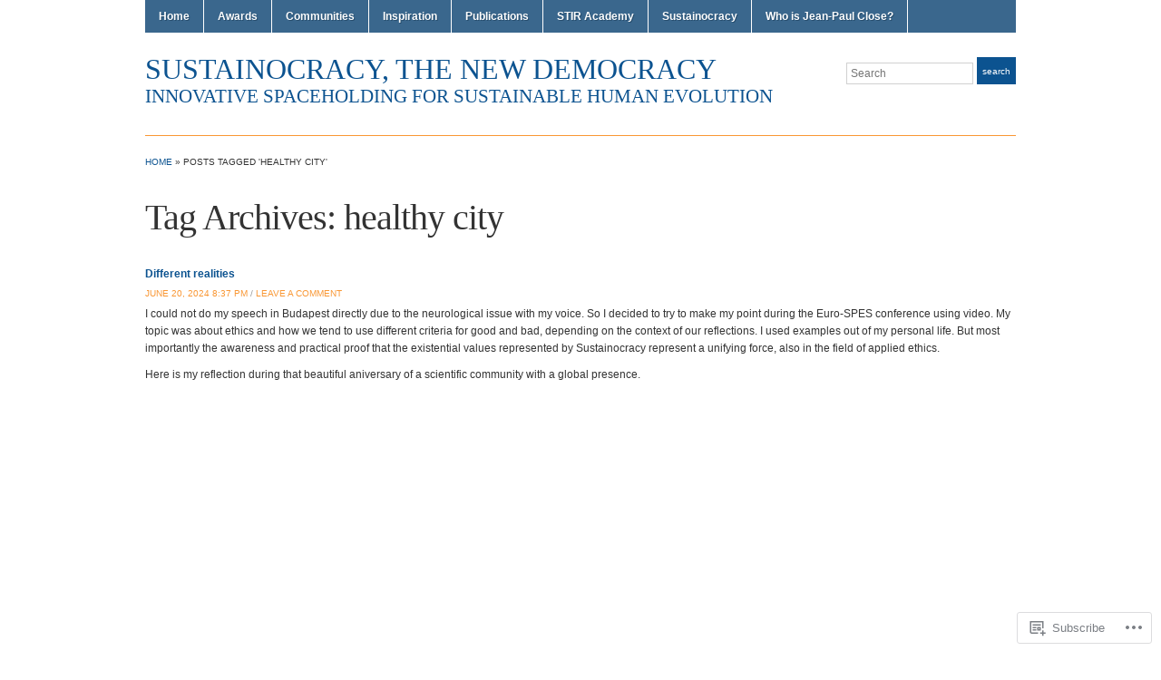

--- FILE ---
content_type: text/html; charset=UTF-8
request_url: https://sustainocracy.blog/tag/healthy-city/
body_size: 23451
content:
<!DOCTYPE html>
<html lang="en">
<head>
<meta charset="UTF-8" />

<title>healthy city &laquo; Sustainocracy, the new democracy</title>

<link rel="profile" href="http://gmpg.org/xfn/11" />
<link rel="pingback" href="https://sustainocracy.blog/xmlrpc.php" />

<meta name='robots' content='max-image-preview:large' />

<!-- Async WordPress.com Remote Login -->
<script id="wpcom_remote_login_js">
var wpcom_remote_login_extra_auth = '';
function wpcom_remote_login_remove_dom_node_id( element_id ) {
	var dom_node = document.getElementById( element_id );
	if ( dom_node ) { dom_node.parentNode.removeChild( dom_node ); }
}
function wpcom_remote_login_remove_dom_node_classes( class_name ) {
	var dom_nodes = document.querySelectorAll( '.' + class_name );
	for ( var i = 0; i < dom_nodes.length; i++ ) {
		dom_nodes[ i ].parentNode.removeChild( dom_nodes[ i ] );
	}
}
function wpcom_remote_login_final_cleanup() {
	wpcom_remote_login_remove_dom_node_classes( "wpcom_remote_login_msg" );
	wpcom_remote_login_remove_dom_node_id( "wpcom_remote_login_key" );
	wpcom_remote_login_remove_dom_node_id( "wpcom_remote_login_validate" );
	wpcom_remote_login_remove_dom_node_id( "wpcom_remote_login_js" );
	wpcom_remote_login_remove_dom_node_id( "wpcom_request_access_iframe" );
	wpcom_remote_login_remove_dom_node_id( "wpcom_request_access_styles" );
}

// Watch for messages back from the remote login
window.addEventListener( "message", function( e ) {
	if ( e.origin === "https://r-login.wordpress.com" ) {
		var data = {};
		try {
			data = JSON.parse( e.data );
		} catch( e ) {
			wpcom_remote_login_final_cleanup();
			return;
		}

		if ( data.msg === 'LOGIN' ) {
			// Clean up the login check iframe
			wpcom_remote_login_remove_dom_node_id( "wpcom_remote_login_key" );

			var id_regex = new RegExp( /^[0-9]+$/ );
			var token_regex = new RegExp( /^.*|.*|.*$/ );
			if (
				token_regex.test( data.token )
				&& id_regex.test( data.wpcomid )
			) {
				// We have everything we need to ask for a login
				var script = document.createElement( "script" );
				script.setAttribute( "id", "wpcom_remote_login_validate" );
				script.src = '/remote-login.php?wpcom_remote_login=validate'
					+ '&wpcomid=' + data.wpcomid
					+ '&token=' + encodeURIComponent( data.token )
					+ '&host=' + window.location.protocol
					+ '//' + window.location.hostname
					+ '&postid=12808'
					+ '&is_singular=';
				document.body.appendChild( script );
			}

			return;
		}

		// Safari ITP, not logged in, so redirect
		if ( data.msg === 'LOGIN-REDIRECT' ) {
			window.location = 'https://wordpress.com/log-in?redirect_to=' + window.location.href;
			return;
		}

		// Safari ITP, storage access failed, remove the request
		if ( data.msg === 'LOGIN-REMOVE' ) {
			var css_zap = 'html { -webkit-transition: margin-top 1s; transition: margin-top 1s; } /* 9001 */ html { margin-top: 0 !important; } * html body { margin-top: 0 !important; } @media screen and ( max-width: 782px ) { html { margin-top: 0 !important; } * html body { margin-top: 0 !important; } }';
			var style_zap = document.createElement( 'style' );
			style_zap.type = 'text/css';
			style_zap.appendChild( document.createTextNode( css_zap ) );
			document.body.appendChild( style_zap );

			var e = document.getElementById( 'wpcom_request_access_iframe' );
			e.parentNode.removeChild( e );

			document.cookie = 'wordpress_com_login_access=denied; path=/; max-age=31536000';

			return;
		}

		// Safari ITP
		if ( data.msg === 'REQUEST_ACCESS' ) {
			console.log( 'request access: safari' );

			// Check ITP iframe enable/disable knob
			if ( wpcom_remote_login_extra_auth !== 'safari_itp_iframe' ) {
				return;
			}

			// If we are in a "private window" there is no ITP.
			var private_window = false;
			try {
				var opendb = window.openDatabase( null, null, null, null );
			} catch( e ) {
				private_window = true;
			}

			if ( private_window ) {
				console.log( 'private window' );
				return;
			}

			var iframe = document.createElement( 'iframe' );
			iframe.id = 'wpcom_request_access_iframe';
			iframe.setAttribute( 'scrolling', 'no' );
			iframe.setAttribute( 'sandbox', 'allow-storage-access-by-user-activation allow-scripts allow-same-origin allow-top-navigation-by-user-activation' );
			iframe.src = 'https://r-login.wordpress.com/remote-login.php?wpcom_remote_login=request_access&origin=' + encodeURIComponent( data.origin ) + '&wpcomid=' + encodeURIComponent( data.wpcomid );

			var css = 'html { -webkit-transition: margin-top 1s; transition: margin-top 1s; } /* 9001 */ html { margin-top: 46px !important; } * html body { margin-top: 46px !important; } @media screen and ( max-width: 660px ) { html { margin-top: 71px !important; } * html body { margin-top: 71px !important; } #wpcom_request_access_iframe { display: block; height: 71px !important; } } #wpcom_request_access_iframe { border: 0px; height: 46px; position: fixed; top: 0; left: 0; width: 100%; min-width: 100%; z-index: 99999; background: #23282d; } ';

			var style = document.createElement( 'style' );
			style.type = 'text/css';
			style.id = 'wpcom_request_access_styles';
			style.appendChild( document.createTextNode( css ) );
			document.body.appendChild( style );

			document.body.appendChild( iframe );
		}

		if ( data.msg === 'DONE' ) {
			wpcom_remote_login_final_cleanup();
		}
	}
}, false );

// Inject the remote login iframe after the page has had a chance to load
// more critical resources
window.addEventListener( "DOMContentLoaded", function( e ) {
	var iframe = document.createElement( "iframe" );
	iframe.style.display = "none";
	iframe.setAttribute( "scrolling", "no" );
	iframe.setAttribute( "id", "wpcom_remote_login_key" );
	iframe.src = "https://r-login.wordpress.com/remote-login.php"
		+ "?wpcom_remote_login=key"
		+ "&origin=aHR0cHM6Ly9zdXN0YWlub2NyYWN5LmJsb2c%3D"
		+ "&wpcomid=5374472"
		+ "&time=" + Math.floor( Date.now() / 1000 );
	document.body.appendChild( iframe );
}, false );
</script>
<link rel='dns-prefetch' href='//s0.wp.com' />
<link rel="alternate" type="application/rss+xml" title="Sustainocracy, the new democracy &raquo; Feed" href="https://sustainocracy.blog/feed/" />
<link rel="alternate" type="application/rss+xml" title="Sustainocracy, the new democracy &raquo; Comments Feed" href="https://sustainocracy.blog/comments/feed/" />
<link rel="alternate" type="application/rss+xml" title="Sustainocracy, the new democracy &raquo; healthy city Tag Feed" href="https://sustainocracy.blog/tag/healthy-city/feed/" />
	<script type="text/javascript">
		/* <![CDATA[ */
		function addLoadEvent(func) {
			var oldonload = window.onload;
			if (typeof window.onload != 'function') {
				window.onload = func;
			} else {
				window.onload = function () {
					oldonload();
					func();
				}
			}
		}
		/* ]]> */
	</script>
	<link crossorigin='anonymous' rel='stylesheet' id='all-css-0-1' href='/wp-content/mu-plugins/jetpack-plugin/sun/modules/infinite-scroll/infinity.css?m=1753279645i&cssminify=yes' type='text/css' media='all' />
<style id='wp-emoji-styles-inline-css'>

	img.wp-smiley, img.emoji {
		display: inline !important;
		border: none !important;
		box-shadow: none !important;
		height: 1em !important;
		width: 1em !important;
		margin: 0 0.07em !important;
		vertical-align: -0.1em !important;
		background: none !important;
		padding: 0 !important;
	}
/*# sourceURL=wp-emoji-styles-inline-css */
</style>
<link crossorigin='anonymous' rel='stylesheet' id='all-css-2-1' href='/wp-content/plugins/gutenberg-core/v22.2.0/build/styles/block-library/style.css?m=1764855221i&cssminify=yes' type='text/css' media='all' />
<style id='wp-block-library-inline-css'>
.has-text-align-justify {
	text-align:justify;
}
.has-text-align-justify{text-align:justify;}

/*# sourceURL=wp-block-library-inline-css */
</style><style id='wp-block-embed-inline-css'>
.wp-block-embed.alignleft,.wp-block-embed.alignright,.wp-block[data-align=left]>[data-type="core/embed"],.wp-block[data-align=right]>[data-type="core/embed"]{max-width:360px;width:100%}.wp-block-embed.alignleft .wp-block-embed__wrapper,.wp-block-embed.alignright .wp-block-embed__wrapper,.wp-block[data-align=left]>[data-type="core/embed"] .wp-block-embed__wrapper,.wp-block[data-align=right]>[data-type="core/embed"] .wp-block-embed__wrapper{min-width:280px}.wp-block-cover .wp-block-embed{min-height:240px;min-width:320px}.wp-block-group.is-layout-flex .wp-block-embed{flex:1 1 0%;min-width:0}.wp-block-embed{overflow-wrap:break-word}.wp-block-embed :where(figcaption){margin-bottom:1em;margin-top:.5em}.wp-block-embed iframe{max-width:100%}.wp-block-embed__wrapper{position:relative}.wp-embed-responsive .wp-has-aspect-ratio .wp-block-embed__wrapper:before{content:"";display:block;padding-top:50%}.wp-embed-responsive .wp-has-aspect-ratio iframe{bottom:0;height:100%;left:0;position:absolute;right:0;top:0;width:100%}.wp-embed-responsive .wp-embed-aspect-21-9 .wp-block-embed__wrapper:before{padding-top:42.85%}.wp-embed-responsive .wp-embed-aspect-18-9 .wp-block-embed__wrapper:before{padding-top:50%}.wp-embed-responsive .wp-embed-aspect-16-9 .wp-block-embed__wrapper:before{padding-top:56.25%}.wp-embed-responsive .wp-embed-aspect-4-3 .wp-block-embed__wrapper:before{padding-top:75%}.wp-embed-responsive .wp-embed-aspect-1-1 .wp-block-embed__wrapper:before{padding-top:100%}.wp-embed-responsive .wp-embed-aspect-9-16 .wp-block-embed__wrapper:before{padding-top:177.77%}.wp-embed-responsive .wp-embed-aspect-1-2 .wp-block-embed__wrapper:before{padding-top:200%}
/*# sourceURL=/wp-content/plugins/gutenberg-core/v22.2.0/build/styles/block-library/embed/style.css */
</style>
<style id='wp-block-paragraph-inline-css'>
.is-small-text{font-size:.875em}.is-regular-text{font-size:1em}.is-large-text{font-size:2.25em}.is-larger-text{font-size:3em}.has-drop-cap:not(:focus):first-letter{float:left;font-size:8.4em;font-style:normal;font-weight:100;line-height:.68;margin:.05em .1em 0 0;text-transform:uppercase}body.rtl .has-drop-cap:not(:focus):first-letter{float:none;margin-left:.1em}p.has-drop-cap.has-background{overflow:hidden}:root :where(p.has-background){padding:1.25em 2.375em}:where(p.has-text-color:not(.has-link-color)) a{color:inherit}p.has-text-align-left[style*="writing-mode:vertical-lr"],p.has-text-align-right[style*="writing-mode:vertical-rl"]{rotate:180deg}
/*# sourceURL=/wp-content/plugins/gutenberg-core/v22.2.0/build/styles/block-library/paragraph/style.css */
</style>
<style id='wp-block-image-inline-css'>
.wp-block-image>a,.wp-block-image>figure>a{display:inline-block}.wp-block-image img{box-sizing:border-box;height:auto;max-width:100%;vertical-align:bottom}@media not (prefers-reduced-motion){.wp-block-image img.hide{visibility:hidden}.wp-block-image img.show{animation:show-content-image .4s}}.wp-block-image[style*=border-radius] img,.wp-block-image[style*=border-radius]>a{border-radius:inherit}.wp-block-image.has-custom-border img{box-sizing:border-box}.wp-block-image.aligncenter{text-align:center}.wp-block-image.alignfull>a,.wp-block-image.alignwide>a{width:100%}.wp-block-image.alignfull img,.wp-block-image.alignwide img{height:auto;width:100%}.wp-block-image .aligncenter,.wp-block-image .alignleft,.wp-block-image .alignright,.wp-block-image.aligncenter,.wp-block-image.alignleft,.wp-block-image.alignright{display:table}.wp-block-image .aligncenter>figcaption,.wp-block-image .alignleft>figcaption,.wp-block-image .alignright>figcaption,.wp-block-image.aligncenter>figcaption,.wp-block-image.alignleft>figcaption,.wp-block-image.alignright>figcaption{caption-side:bottom;display:table-caption}.wp-block-image .alignleft{float:left;margin:.5em 1em .5em 0}.wp-block-image .alignright{float:right;margin:.5em 0 .5em 1em}.wp-block-image .aligncenter{margin-left:auto;margin-right:auto}.wp-block-image :where(figcaption){margin-bottom:1em;margin-top:.5em}.wp-block-image.is-style-circle-mask img{border-radius:9999px}@supports ((-webkit-mask-image:none) or (mask-image:none)) or (-webkit-mask-image:none){.wp-block-image.is-style-circle-mask img{border-radius:0;-webkit-mask-image:url('data:image/svg+xml;utf8,<svg viewBox="0 0 100 100" xmlns="http://www.w3.org/2000/svg"><circle cx="50" cy="50" r="50"/></svg>');mask-image:url('data:image/svg+xml;utf8,<svg viewBox="0 0 100 100" xmlns="http://www.w3.org/2000/svg"><circle cx="50" cy="50" r="50"/></svg>');mask-mode:alpha;-webkit-mask-position:center;mask-position:center;-webkit-mask-repeat:no-repeat;mask-repeat:no-repeat;-webkit-mask-size:contain;mask-size:contain}}:root :where(.wp-block-image.is-style-rounded img,.wp-block-image .is-style-rounded img){border-radius:9999px}.wp-block-image figure{margin:0}.wp-lightbox-container{display:flex;flex-direction:column;position:relative}.wp-lightbox-container img{cursor:zoom-in}.wp-lightbox-container img:hover+button{opacity:1}.wp-lightbox-container button{align-items:center;backdrop-filter:blur(16px) saturate(180%);background-color:#5a5a5a40;border:none;border-radius:4px;cursor:zoom-in;display:flex;height:20px;justify-content:center;opacity:0;padding:0;position:absolute;right:16px;text-align:center;top:16px;width:20px;z-index:100}@media not (prefers-reduced-motion){.wp-lightbox-container button{transition:opacity .2s ease}}.wp-lightbox-container button:focus-visible{outline:3px auto #5a5a5a40;outline:3px auto -webkit-focus-ring-color;outline-offset:3px}.wp-lightbox-container button:hover{cursor:pointer;opacity:1}.wp-lightbox-container button:focus{opacity:1}.wp-lightbox-container button:focus,.wp-lightbox-container button:hover,.wp-lightbox-container button:not(:hover):not(:active):not(.has-background){background-color:#5a5a5a40;border:none}.wp-lightbox-overlay{box-sizing:border-box;cursor:zoom-out;height:100vh;left:0;overflow:hidden;position:fixed;top:0;visibility:hidden;width:100%;z-index:100000}.wp-lightbox-overlay .close-button{align-items:center;cursor:pointer;display:flex;justify-content:center;min-height:40px;min-width:40px;padding:0;position:absolute;right:calc(env(safe-area-inset-right) + 16px);top:calc(env(safe-area-inset-top) + 16px);z-index:5000000}.wp-lightbox-overlay .close-button:focus,.wp-lightbox-overlay .close-button:hover,.wp-lightbox-overlay .close-button:not(:hover):not(:active):not(.has-background){background:none;border:none}.wp-lightbox-overlay .lightbox-image-container{height:var(--wp--lightbox-container-height);left:50%;overflow:hidden;position:absolute;top:50%;transform:translate(-50%,-50%);transform-origin:top left;width:var(--wp--lightbox-container-width);z-index:9999999999}.wp-lightbox-overlay .wp-block-image{align-items:center;box-sizing:border-box;display:flex;height:100%;justify-content:center;margin:0;position:relative;transform-origin:0 0;width:100%;z-index:3000000}.wp-lightbox-overlay .wp-block-image img{height:var(--wp--lightbox-image-height);min-height:var(--wp--lightbox-image-height);min-width:var(--wp--lightbox-image-width);width:var(--wp--lightbox-image-width)}.wp-lightbox-overlay .wp-block-image figcaption{display:none}.wp-lightbox-overlay button{background:none;border:none}.wp-lightbox-overlay .scrim{background-color:#fff;height:100%;opacity:.9;position:absolute;width:100%;z-index:2000000}.wp-lightbox-overlay.active{visibility:visible}@media not (prefers-reduced-motion){.wp-lightbox-overlay.active{animation:turn-on-visibility .25s both}.wp-lightbox-overlay.active img{animation:turn-on-visibility .35s both}.wp-lightbox-overlay.show-closing-animation:not(.active){animation:turn-off-visibility .35s both}.wp-lightbox-overlay.show-closing-animation:not(.active) img{animation:turn-off-visibility .25s both}.wp-lightbox-overlay.zoom.active{animation:none;opacity:1;visibility:visible}.wp-lightbox-overlay.zoom.active .lightbox-image-container{animation:lightbox-zoom-in .4s}.wp-lightbox-overlay.zoom.active .lightbox-image-container img{animation:none}.wp-lightbox-overlay.zoom.active .scrim{animation:turn-on-visibility .4s forwards}.wp-lightbox-overlay.zoom.show-closing-animation:not(.active){animation:none}.wp-lightbox-overlay.zoom.show-closing-animation:not(.active) .lightbox-image-container{animation:lightbox-zoom-out .4s}.wp-lightbox-overlay.zoom.show-closing-animation:not(.active) .lightbox-image-container img{animation:none}.wp-lightbox-overlay.zoom.show-closing-animation:not(.active) .scrim{animation:turn-off-visibility .4s forwards}}@keyframes show-content-image{0%{visibility:hidden}99%{visibility:hidden}to{visibility:visible}}@keyframes turn-on-visibility{0%{opacity:0}to{opacity:1}}@keyframes turn-off-visibility{0%{opacity:1;visibility:visible}99%{opacity:0;visibility:visible}to{opacity:0;visibility:hidden}}@keyframes lightbox-zoom-in{0%{transform:translate(calc((-100vw + var(--wp--lightbox-scrollbar-width))/2 + var(--wp--lightbox-initial-left-position)),calc(-50vh + var(--wp--lightbox-initial-top-position))) scale(var(--wp--lightbox-scale))}to{transform:translate(-50%,-50%) scale(1)}}@keyframes lightbox-zoom-out{0%{transform:translate(-50%,-50%) scale(1);visibility:visible}99%{visibility:visible}to{transform:translate(calc((-100vw + var(--wp--lightbox-scrollbar-width))/2 + var(--wp--lightbox-initial-left-position)),calc(-50vh + var(--wp--lightbox-initial-top-position))) scale(var(--wp--lightbox-scale));visibility:hidden}}
/*# sourceURL=/wp-content/plugins/gutenberg-core/v22.2.0/build/styles/block-library/image/style.css */
</style>
<style id='global-styles-inline-css'>
:root{--wp--preset--aspect-ratio--square: 1;--wp--preset--aspect-ratio--4-3: 4/3;--wp--preset--aspect-ratio--3-4: 3/4;--wp--preset--aspect-ratio--3-2: 3/2;--wp--preset--aspect-ratio--2-3: 2/3;--wp--preset--aspect-ratio--16-9: 16/9;--wp--preset--aspect-ratio--9-16: 9/16;--wp--preset--color--black: #000000;--wp--preset--color--cyan-bluish-gray: #abb8c3;--wp--preset--color--white: #ffffff;--wp--preset--color--pale-pink: #f78da7;--wp--preset--color--vivid-red: #cf2e2e;--wp--preset--color--luminous-vivid-orange: #ff6900;--wp--preset--color--luminous-vivid-amber: #fcb900;--wp--preset--color--light-green-cyan: #7bdcb5;--wp--preset--color--vivid-green-cyan: #00d084;--wp--preset--color--pale-cyan-blue: #8ed1fc;--wp--preset--color--vivid-cyan-blue: #0693e3;--wp--preset--color--vivid-purple: #9b51e0;--wp--preset--gradient--vivid-cyan-blue-to-vivid-purple: linear-gradient(135deg,rgb(6,147,227) 0%,rgb(155,81,224) 100%);--wp--preset--gradient--light-green-cyan-to-vivid-green-cyan: linear-gradient(135deg,rgb(122,220,180) 0%,rgb(0,208,130) 100%);--wp--preset--gradient--luminous-vivid-amber-to-luminous-vivid-orange: linear-gradient(135deg,rgb(252,185,0) 0%,rgb(255,105,0) 100%);--wp--preset--gradient--luminous-vivid-orange-to-vivid-red: linear-gradient(135deg,rgb(255,105,0) 0%,rgb(207,46,46) 100%);--wp--preset--gradient--very-light-gray-to-cyan-bluish-gray: linear-gradient(135deg,rgb(238,238,238) 0%,rgb(169,184,195) 100%);--wp--preset--gradient--cool-to-warm-spectrum: linear-gradient(135deg,rgb(74,234,220) 0%,rgb(151,120,209) 20%,rgb(207,42,186) 40%,rgb(238,44,130) 60%,rgb(251,105,98) 80%,rgb(254,248,76) 100%);--wp--preset--gradient--blush-light-purple: linear-gradient(135deg,rgb(255,206,236) 0%,rgb(152,150,240) 100%);--wp--preset--gradient--blush-bordeaux: linear-gradient(135deg,rgb(254,205,165) 0%,rgb(254,45,45) 50%,rgb(107,0,62) 100%);--wp--preset--gradient--luminous-dusk: linear-gradient(135deg,rgb(255,203,112) 0%,rgb(199,81,192) 50%,rgb(65,88,208) 100%);--wp--preset--gradient--pale-ocean: linear-gradient(135deg,rgb(255,245,203) 0%,rgb(182,227,212) 50%,rgb(51,167,181) 100%);--wp--preset--gradient--electric-grass: linear-gradient(135deg,rgb(202,248,128) 0%,rgb(113,206,126) 100%);--wp--preset--gradient--midnight: linear-gradient(135deg,rgb(2,3,129) 0%,rgb(40,116,252) 100%);--wp--preset--font-size--small: 13px;--wp--preset--font-size--medium: 20px;--wp--preset--font-size--large: 36px;--wp--preset--font-size--x-large: 42px;--wp--preset--font-family--albert-sans: 'Albert Sans', sans-serif;--wp--preset--font-family--alegreya: Alegreya, serif;--wp--preset--font-family--arvo: Arvo, serif;--wp--preset--font-family--bodoni-moda: 'Bodoni Moda', serif;--wp--preset--font-family--bricolage-grotesque: 'Bricolage Grotesque', sans-serif;--wp--preset--font-family--cabin: Cabin, sans-serif;--wp--preset--font-family--chivo: Chivo, sans-serif;--wp--preset--font-family--commissioner: Commissioner, sans-serif;--wp--preset--font-family--cormorant: Cormorant, serif;--wp--preset--font-family--courier-prime: 'Courier Prime', monospace;--wp--preset--font-family--crimson-pro: 'Crimson Pro', serif;--wp--preset--font-family--dm-mono: 'DM Mono', monospace;--wp--preset--font-family--dm-sans: 'DM Sans', sans-serif;--wp--preset--font-family--dm-serif-display: 'DM Serif Display', serif;--wp--preset--font-family--domine: Domine, serif;--wp--preset--font-family--eb-garamond: 'EB Garamond', serif;--wp--preset--font-family--epilogue: Epilogue, sans-serif;--wp--preset--font-family--fahkwang: Fahkwang, sans-serif;--wp--preset--font-family--figtree: Figtree, sans-serif;--wp--preset--font-family--fira-sans: 'Fira Sans', sans-serif;--wp--preset--font-family--fjalla-one: 'Fjalla One', sans-serif;--wp--preset--font-family--fraunces: Fraunces, serif;--wp--preset--font-family--gabarito: Gabarito, system-ui;--wp--preset--font-family--ibm-plex-mono: 'IBM Plex Mono', monospace;--wp--preset--font-family--ibm-plex-sans: 'IBM Plex Sans', sans-serif;--wp--preset--font-family--ibarra-real-nova: 'Ibarra Real Nova', serif;--wp--preset--font-family--instrument-serif: 'Instrument Serif', serif;--wp--preset--font-family--inter: Inter, sans-serif;--wp--preset--font-family--josefin-sans: 'Josefin Sans', sans-serif;--wp--preset--font-family--jost: Jost, sans-serif;--wp--preset--font-family--libre-baskerville: 'Libre Baskerville', serif;--wp--preset--font-family--libre-franklin: 'Libre Franklin', sans-serif;--wp--preset--font-family--literata: Literata, serif;--wp--preset--font-family--lora: Lora, serif;--wp--preset--font-family--merriweather: Merriweather, serif;--wp--preset--font-family--montserrat: Montserrat, sans-serif;--wp--preset--font-family--newsreader: Newsreader, serif;--wp--preset--font-family--noto-sans-mono: 'Noto Sans Mono', sans-serif;--wp--preset--font-family--nunito: Nunito, sans-serif;--wp--preset--font-family--open-sans: 'Open Sans', sans-serif;--wp--preset--font-family--overpass: Overpass, sans-serif;--wp--preset--font-family--pt-serif: 'PT Serif', serif;--wp--preset--font-family--petrona: Petrona, serif;--wp--preset--font-family--piazzolla: Piazzolla, serif;--wp--preset--font-family--playfair-display: 'Playfair Display', serif;--wp--preset--font-family--plus-jakarta-sans: 'Plus Jakarta Sans', sans-serif;--wp--preset--font-family--poppins: Poppins, sans-serif;--wp--preset--font-family--raleway: Raleway, sans-serif;--wp--preset--font-family--roboto: Roboto, sans-serif;--wp--preset--font-family--roboto-slab: 'Roboto Slab', serif;--wp--preset--font-family--rubik: Rubik, sans-serif;--wp--preset--font-family--rufina: Rufina, serif;--wp--preset--font-family--sora: Sora, sans-serif;--wp--preset--font-family--source-sans-3: 'Source Sans 3', sans-serif;--wp--preset--font-family--source-serif-4: 'Source Serif 4', serif;--wp--preset--font-family--space-mono: 'Space Mono', monospace;--wp--preset--font-family--syne: Syne, sans-serif;--wp--preset--font-family--texturina: Texturina, serif;--wp--preset--font-family--urbanist: Urbanist, sans-serif;--wp--preset--font-family--work-sans: 'Work Sans', sans-serif;--wp--preset--spacing--20: 0.44rem;--wp--preset--spacing--30: 0.67rem;--wp--preset--spacing--40: 1rem;--wp--preset--spacing--50: 1.5rem;--wp--preset--spacing--60: 2.25rem;--wp--preset--spacing--70: 3.38rem;--wp--preset--spacing--80: 5.06rem;--wp--preset--shadow--natural: 6px 6px 9px rgba(0, 0, 0, 0.2);--wp--preset--shadow--deep: 12px 12px 50px rgba(0, 0, 0, 0.4);--wp--preset--shadow--sharp: 6px 6px 0px rgba(0, 0, 0, 0.2);--wp--preset--shadow--outlined: 6px 6px 0px -3px rgb(255, 255, 255), 6px 6px rgb(0, 0, 0);--wp--preset--shadow--crisp: 6px 6px 0px rgb(0, 0, 0);}:where(.is-layout-flex){gap: 0.5em;}:where(.is-layout-grid){gap: 0.5em;}body .is-layout-flex{display: flex;}.is-layout-flex{flex-wrap: wrap;align-items: center;}.is-layout-flex > :is(*, div){margin: 0;}body .is-layout-grid{display: grid;}.is-layout-grid > :is(*, div){margin: 0;}:where(.wp-block-columns.is-layout-flex){gap: 2em;}:where(.wp-block-columns.is-layout-grid){gap: 2em;}:where(.wp-block-post-template.is-layout-flex){gap: 1.25em;}:where(.wp-block-post-template.is-layout-grid){gap: 1.25em;}.has-black-color{color: var(--wp--preset--color--black) !important;}.has-cyan-bluish-gray-color{color: var(--wp--preset--color--cyan-bluish-gray) !important;}.has-white-color{color: var(--wp--preset--color--white) !important;}.has-pale-pink-color{color: var(--wp--preset--color--pale-pink) !important;}.has-vivid-red-color{color: var(--wp--preset--color--vivid-red) !important;}.has-luminous-vivid-orange-color{color: var(--wp--preset--color--luminous-vivid-orange) !important;}.has-luminous-vivid-amber-color{color: var(--wp--preset--color--luminous-vivid-amber) !important;}.has-light-green-cyan-color{color: var(--wp--preset--color--light-green-cyan) !important;}.has-vivid-green-cyan-color{color: var(--wp--preset--color--vivid-green-cyan) !important;}.has-pale-cyan-blue-color{color: var(--wp--preset--color--pale-cyan-blue) !important;}.has-vivid-cyan-blue-color{color: var(--wp--preset--color--vivid-cyan-blue) !important;}.has-vivid-purple-color{color: var(--wp--preset--color--vivid-purple) !important;}.has-black-background-color{background-color: var(--wp--preset--color--black) !important;}.has-cyan-bluish-gray-background-color{background-color: var(--wp--preset--color--cyan-bluish-gray) !important;}.has-white-background-color{background-color: var(--wp--preset--color--white) !important;}.has-pale-pink-background-color{background-color: var(--wp--preset--color--pale-pink) !important;}.has-vivid-red-background-color{background-color: var(--wp--preset--color--vivid-red) !important;}.has-luminous-vivid-orange-background-color{background-color: var(--wp--preset--color--luminous-vivid-orange) !important;}.has-luminous-vivid-amber-background-color{background-color: var(--wp--preset--color--luminous-vivid-amber) !important;}.has-light-green-cyan-background-color{background-color: var(--wp--preset--color--light-green-cyan) !important;}.has-vivid-green-cyan-background-color{background-color: var(--wp--preset--color--vivid-green-cyan) !important;}.has-pale-cyan-blue-background-color{background-color: var(--wp--preset--color--pale-cyan-blue) !important;}.has-vivid-cyan-blue-background-color{background-color: var(--wp--preset--color--vivid-cyan-blue) !important;}.has-vivid-purple-background-color{background-color: var(--wp--preset--color--vivid-purple) !important;}.has-black-border-color{border-color: var(--wp--preset--color--black) !important;}.has-cyan-bluish-gray-border-color{border-color: var(--wp--preset--color--cyan-bluish-gray) !important;}.has-white-border-color{border-color: var(--wp--preset--color--white) !important;}.has-pale-pink-border-color{border-color: var(--wp--preset--color--pale-pink) !important;}.has-vivid-red-border-color{border-color: var(--wp--preset--color--vivid-red) !important;}.has-luminous-vivid-orange-border-color{border-color: var(--wp--preset--color--luminous-vivid-orange) !important;}.has-luminous-vivid-amber-border-color{border-color: var(--wp--preset--color--luminous-vivid-amber) !important;}.has-light-green-cyan-border-color{border-color: var(--wp--preset--color--light-green-cyan) !important;}.has-vivid-green-cyan-border-color{border-color: var(--wp--preset--color--vivid-green-cyan) !important;}.has-pale-cyan-blue-border-color{border-color: var(--wp--preset--color--pale-cyan-blue) !important;}.has-vivid-cyan-blue-border-color{border-color: var(--wp--preset--color--vivid-cyan-blue) !important;}.has-vivid-purple-border-color{border-color: var(--wp--preset--color--vivid-purple) !important;}.has-vivid-cyan-blue-to-vivid-purple-gradient-background{background: var(--wp--preset--gradient--vivid-cyan-blue-to-vivid-purple) !important;}.has-light-green-cyan-to-vivid-green-cyan-gradient-background{background: var(--wp--preset--gradient--light-green-cyan-to-vivid-green-cyan) !important;}.has-luminous-vivid-amber-to-luminous-vivid-orange-gradient-background{background: var(--wp--preset--gradient--luminous-vivid-amber-to-luminous-vivid-orange) !important;}.has-luminous-vivid-orange-to-vivid-red-gradient-background{background: var(--wp--preset--gradient--luminous-vivid-orange-to-vivid-red) !important;}.has-very-light-gray-to-cyan-bluish-gray-gradient-background{background: var(--wp--preset--gradient--very-light-gray-to-cyan-bluish-gray) !important;}.has-cool-to-warm-spectrum-gradient-background{background: var(--wp--preset--gradient--cool-to-warm-spectrum) !important;}.has-blush-light-purple-gradient-background{background: var(--wp--preset--gradient--blush-light-purple) !important;}.has-blush-bordeaux-gradient-background{background: var(--wp--preset--gradient--blush-bordeaux) !important;}.has-luminous-dusk-gradient-background{background: var(--wp--preset--gradient--luminous-dusk) !important;}.has-pale-ocean-gradient-background{background: var(--wp--preset--gradient--pale-ocean) !important;}.has-electric-grass-gradient-background{background: var(--wp--preset--gradient--electric-grass) !important;}.has-midnight-gradient-background{background: var(--wp--preset--gradient--midnight) !important;}.has-small-font-size{font-size: var(--wp--preset--font-size--small) !important;}.has-medium-font-size{font-size: var(--wp--preset--font-size--medium) !important;}.has-large-font-size{font-size: var(--wp--preset--font-size--large) !important;}.has-x-large-font-size{font-size: var(--wp--preset--font-size--x-large) !important;}.has-albert-sans-font-family{font-family: var(--wp--preset--font-family--albert-sans) !important;}.has-alegreya-font-family{font-family: var(--wp--preset--font-family--alegreya) !important;}.has-arvo-font-family{font-family: var(--wp--preset--font-family--arvo) !important;}.has-bodoni-moda-font-family{font-family: var(--wp--preset--font-family--bodoni-moda) !important;}.has-bricolage-grotesque-font-family{font-family: var(--wp--preset--font-family--bricolage-grotesque) !important;}.has-cabin-font-family{font-family: var(--wp--preset--font-family--cabin) !important;}.has-chivo-font-family{font-family: var(--wp--preset--font-family--chivo) !important;}.has-commissioner-font-family{font-family: var(--wp--preset--font-family--commissioner) !important;}.has-cormorant-font-family{font-family: var(--wp--preset--font-family--cormorant) !important;}.has-courier-prime-font-family{font-family: var(--wp--preset--font-family--courier-prime) !important;}.has-crimson-pro-font-family{font-family: var(--wp--preset--font-family--crimson-pro) !important;}.has-dm-mono-font-family{font-family: var(--wp--preset--font-family--dm-mono) !important;}.has-dm-sans-font-family{font-family: var(--wp--preset--font-family--dm-sans) !important;}.has-dm-serif-display-font-family{font-family: var(--wp--preset--font-family--dm-serif-display) !important;}.has-domine-font-family{font-family: var(--wp--preset--font-family--domine) !important;}.has-eb-garamond-font-family{font-family: var(--wp--preset--font-family--eb-garamond) !important;}.has-epilogue-font-family{font-family: var(--wp--preset--font-family--epilogue) !important;}.has-fahkwang-font-family{font-family: var(--wp--preset--font-family--fahkwang) !important;}.has-figtree-font-family{font-family: var(--wp--preset--font-family--figtree) !important;}.has-fira-sans-font-family{font-family: var(--wp--preset--font-family--fira-sans) !important;}.has-fjalla-one-font-family{font-family: var(--wp--preset--font-family--fjalla-one) !important;}.has-fraunces-font-family{font-family: var(--wp--preset--font-family--fraunces) !important;}.has-gabarito-font-family{font-family: var(--wp--preset--font-family--gabarito) !important;}.has-ibm-plex-mono-font-family{font-family: var(--wp--preset--font-family--ibm-plex-mono) !important;}.has-ibm-plex-sans-font-family{font-family: var(--wp--preset--font-family--ibm-plex-sans) !important;}.has-ibarra-real-nova-font-family{font-family: var(--wp--preset--font-family--ibarra-real-nova) !important;}.has-instrument-serif-font-family{font-family: var(--wp--preset--font-family--instrument-serif) !important;}.has-inter-font-family{font-family: var(--wp--preset--font-family--inter) !important;}.has-josefin-sans-font-family{font-family: var(--wp--preset--font-family--josefin-sans) !important;}.has-jost-font-family{font-family: var(--wp--preset--font-family--jost) !important;}.has-libre-baskerville-font-family{font-family: var(--wp--preset--font-family--libre-baskerville) !important;}.has-libre-franklin-font-family{font-family: var(--wp--preset--font-family--libre-franklin) !important;}.has-literata-font-family{font-family: var(--wp--preset--font-family--literata) !important;}.has-lora-font-family{font-family: var(--wp--preset--font-family--lora) !important;}.has-merriweather-font-family{font-family: var(--wp--preset--font-family--merriweather) !important;}.has-montserrat-font-family{font-family: var(--wp--preset--font-family--montserrat) !important;}.has-newsreader-font-family{font-family: var(--wp--preset--font-family--newsreader) !important;}.has-noto-sans-mono-font-family{font-family: var(--wp--preset--font-family--noto-sans-mono) !important;}.has-nunito-font-family{font-family: var(--wp--preset--font-family--nunito) !important;}.has-open-sans-font-family{font-family: var(--wp--preset--font-family--open-sans) !important;}.has-overpass-font-family{font-family: var(--wp--preset--font-family--overpass) !important;}.has-pt-serif-font-family{font-family: var(--wp--preset--font-family--pt-serif) !important;}.has-petrona-font-family{font-family: var(--wp--preset--font-family--petrona) !important;}.has-piazzolla-font-family{font-family: var(--wp--preset--font-family--piazzolla) !important;}.has-playfair-display-font-family{font-family: var(--wp--preset--font-family--playfair-display) !important;}.has-plus-jakarta-sans-font-family{font-family: var(--wp--preset--font-family--plus-jakarta-sans) !important;}.has-poppins-font-family{font-family: var(--wp--preset--font-family--poppins) !important;}.has-raleway-font-family{font-family: var(--wp--preset--font-family--raleway) !important;}.has-roboto-font-family{font-family: var(--wp--preset--font-family--roboto) !important;}.has-roboto-slab-font-family{font-family: var(--wp--preset--font-family--roboto-slab) !important;}.has-rubik-font-family{font-family: var(--wp--preset--font-family--rubik) !important;}.has-rufina-font-family{font-family: var(--wp--preset--font-family--rufina) !important;}.has-sora-font-family{font-family: var(--wp--preset--font-family--sora) !important;}.has-source-sans-3-font-family{font-family: var(--wp--preset--font-family--source-sans-3) !important;}.has-source-serif-4-font-family{font-family: var(--wp--preset--font-family--source-serif-4) !important;}.has-space-mono-font-family{font-family: var(--wp--preset--font-family--space-mono) !important;}.has-syne-font-family{font-family: var(--wp--preset--font-family--syne) !important;}.has-texturina-font-family{font-family: var(--wp--preset--font-family--texturina) !important;}.has-urbanist-font-family{font-family: var(--wp--preset--font-family--urbanist) !important;}.has-work-sans-font-family{font-family: var(--wp--preset--font-family--work-sans) !important;}
/*# sourceURL=global-styles-inline-css */
</style>

<style id='classic-theme-styles-inline-css'>
/*! This file is auto-generated */
.wp-block-button__link{color:#fff;background-color:#32373c;border-radius:9999px;box-shadow:none;text-decoration:none;padding:calc(.667em + 2px) calc(1.333em + 2px);font-size:1.125em}.wp-block-file__button{background:#32373c;color:#fff;text-decoration:none}
/*# sourceURL=/wp-includes/css/classic-themes.min.css */
</style>
<link crossorigin='anonymous' rel='stylesheet' id='all-css-4-1' href='/_static/??-eJyFj90KwjAMRl/ILG6K2434LF0XZ7V/NK3DtzdD0Ikwb0LycU5IcIqgg8/kM0ZbRuMZdeht0DfGpqq7qgY2LlqCRPdqj4Ph/CaA88NSpZk3uFjkCnx2JZLcRZVnwtFgFFlygq1pUxQH+j4mYgapzhQH+SIi/3ivGGPpUWk1CKsV/r0skfwwSjuiUItxTRopgHyusgn+a4CzVSbN6skd6/bQ7rZt13TXJ0/QglQ=&cssminify=yes' type='text/css' media='all' />
<style id='jetpack-global-styles-frontend-style-inline-css'>
:root { --font-headings: unset; --font-base: unset; --font-headings-default: -apple-system,BlinkMacSystemFont,"Segoe UI",Roboto,Oxygen-Sans,Ubuntu,Cantarell,"Helvetica Neue",sans-serif; --font-base-default: -apple-system,BlinkMacSystemFont,"Segoe UI",Roboto,Oxygen-Sans,Ubuntu,Cantarell,"Helvetica Neue",sans-serif;}
/*# sourceURL=jetpack-global-styles-frontend-style-inline-css */
</style>
<link crossorigin='anonymous' rel='stylesheet' id='all-css-6-1' href='/wp-content/themes/h4/global.css?m=1420737423i&cssminify=yes' type='text/css' media='all' />
<script type="text/javascript" id="wpcom-actionbar-placeholder-js-extra">
/* <![CDATA[ */
var actionbardata = {"siteID":"5374472","postID":"0","siteURL":"https://sustainocracy.blog","xhrURL":"https://sustainocracy.blog/wp-admin/admin-ajax.php","nonce":"a1fa0fa1af","isLoggedIn":"","statusMessage":"","subsEmailDefault":"instantly","proxyScriptUrl":"https://s0.wp.com/wp-content/js/wpcom-proxy-request.js?m=1513050504i&amp;ver=20211021","i18n":{"followedText":"New posts from this site will now appear in your \u003Ca href=\"https://wordpress.com/reader\"\u003EReader\u003C/a\u003E","foldBar":"Collapse this bar","unfoldBar":"Expand this bar","shortLinkCopied":"Shortlink copied to clipboard."}};
//# sourceURL=wpcom-actionbar-placeholder-js-extra
/* ]]> */
</script>
<script type="text/javascript" id="jetpack-mu-wpcom-settings-js-before">
/* <![CDATA[ */
var JETPACK_MU_WPCOM_SETTINGS = {"assetsUrl":"https://s0.wp.com/wp-content/mu-plugins/jetpack-mu-wpcom-plugin/sun/jetpack_vendor/automattic/jetpack-mu-wpcom/src/build/"};
//# sourceURL=jetpack-mu-wpcom-settings-js-before
/* ]]> */
</script>
<script crossorigin='anonymous' type='text/javascript'  src='/_static/??-eJzTLy/QTc7PK0nNK9HPKtYvyinRLSjKr6jUyyrW0QfKZeYl55SmpBaDJLMKS1OLKqGUXm5mHkFFurmZ6UWJJalQxfa5tobmRgamxgZmFpZZACbyLJI='></script>
<script type="text/javascript" id="rlt-proxy-js-after">
/* <![CDATA[ */
	rltInitialize( {"token":null,"iframeOrigins":["https:\/\/widgets.wp.com"]} );
//# sourceURL=rlt-proxy-js-after
/* ]]> */
</script>
<link rel="EditURI" type="application/rsd+xml" title="RSD" href="https://marktleiderschap.wordpress.com/xmlrpc.php?rsd" />
<meta name="generator" content="WordPress.com" />

<!-- Jetpack Open Graph Tags -->
<meta property="og:type" content="website" />
<meta property="og:title" content="healthy city &#8211; Sustainocracy, the new democracy" />
<meta property="og:url" content="https://sustainocracy.blog/tag/healthy-city/" />
<meta property="og:site_name" content="Sustainocracy, the new democracy" />
<meta property="og:image" content="https://sustainocracy.blog/wp-content/uploads/2017/06/cropped-logo-sustainocratie-transparant-6.png?w=200" />
<meta property="og:image:width" content="200" />
<meta property="og:image:height" content="200" />
<meta property="og:image:alt" content="" />
<meta property="og:locale" content="en_US" />

<!-- End Jetpack Open Graph Tags -->
<link rel='openid.server' href='https://sustainocracy.blog/?openidserver=1' />
<link rel='openid.delegate' href='https://sustainocracy.blog/' />
<link rel="search" type="application/opensearchdescription+xml" href="https://sustainocracy.blog/osd.xml" title="Sustainocracy, the new democracy" />
<link rel="search" type="application/opensearchdescription+xml" href="https://s1.wp.com/opensearch.xml" title="WordPress.com" />
<meta name="description" content="Posts about healthy city written by Jean-Paul Close" />
<link rel="icon" href="https://sustainocracy.blog/wp-content/uploads/2017/06/cropped-logo-sustainocratie-transparant-6.png?w=32" sizes="32x32" />
<link rel="icon" href="https://sustainocracy.blog/wp-content/uploads/2017/06/cropped-logo-sustainocratie-transparant-6.png?w=192" sizes="192x192" />
<link rel="apple-touch-icon" href="https://sustainocracy.blog/wp-content/uploads/2017/06/cropped-logo-sustainocratie-transparant-6.png?w=180" />
<meta name="msapplication-TileImage" content="https://sustainocracy.blog/wp-content/uploads/2017/06/cropped-logo-sustainocratie-transparant-6.png?w=270" />
<link crossorigin='anonymous' rel='stylesheet' id='all-css-0-3' href='/_static/??-eJydzNEKwjAMheEXsoapc+xCfBSpWRjd0rQ0DWNvL8LmpYiX/+HwwZIdJqkkFaK5zDYGUZioZo/z1qAm8AiC8OSEs4IuIVM5ouoBfgZiGoxJAX1JpsSfzz786dXANLjRM1NZv9Xbv8db07XnU9dfL+30AlHOX2M=&cssminify=yes' type='text/css' media='all' />
</head>
<body class="archive tag tag-healthy-city tag-1249053 wp-theme-pubacademica customizer-styles-applied column-full jetpack-reblog-enabled">
	<div id="wrap">
		<div id="header" class="clearfix">

			<div id="main-nav">
				<div id="menuhead" class="menu"><ul>
<li ><a href="https://sustainocracy.blog/">Home</a></li><li class="page_item page-item-10089"><a href="https://sustainocracy.blog/awards/">Awards</a></li>
<li class="page_item page-item-11074 page_item_has_children"><a href="https://sustainocracy.blog/stir-communities/">Communities</a>
<ul class='children'>
	<li class="page_item page-item-998 page_item_has_children"><a href="https://sustainocracy.blog/stir-communities/aireas-first-sustainocratic-cooperation/">AiREAS</a>
	<ul class='children'>
		<li class="page_item page-item-11221"><a href="https://sustainocracy.blog/stir-communities/aireas-first-sustainocratic-cooperation/photo-impression-aireas-regional-air-quality-and-health/">Photo impression AiREAS, regional air quality and&nbsp;health</a></li>
	</ul>
</li>
	<li class="page_item page-item-8720 page_item_has_children"><a href="https://sustainocracy.blog/stir-communities/cos3i/">COS3I</a>
	<ul class='children'>
		<li class="page_item page-item-11184"><a href="https://sustainocracy.blog/stir-communities/cos3i/photos-cos3i/">Photos COS3i</a></li>
	</ul>
</li>
	<li class="page_item page-item-8604 page_item_has_children"><a href="https://sustainocracy.blog/stir-communities/fre2sh/">FRE2SH</a>
	<ul class='children'>
		<li class="page_item page-item-11203"><a href="https://sustainocracy.blog/stir-communities/fre2sh/photo-impression-fre2sh/">Photo impression FRE2SH</a></li>
	</ul>
</li>
	<li class="page_item page-item-1288 page_item_has_children"><a href="https://sustainocracy.blog/stir-communities/stir-seminars/">School of Talents and&nbsp;Wellness</a>
	<ul class='children'>
		<li class="page_item page-item-11209"><a href="https://sustainocracy.blog/stir-communities/stir-seminars/photo-impression-school-of-talents-wellness-the-stir-learning-community/">Photo impression School of Talents &amp; Wellness, the STIR learning&nbsp;community</a></li>
	</ul>
</li>
</ul>
</li>
<li class="page_item page-item-12088 page_item_has_children"><a href="https://sustainocracy.blog/inspiration/">Inspiration</a>
<ul class='children'>
	<li class="page_item page-item-11747"><a href="https://sustainocracy.blog/inspiration/podcasts/">Podcasts</a></li>
</ul>
</li>
<li class="page_item page-item-6734"><a href="https://sustainocracy.blog/publications/">Publications</a></li>
<li class="page_item page-item-12264 page_item_has_children"><a href="https://sustainocracy.blog/academy/">STIR Academy</a>
<ul class='children'>
	<li class="page_item page-item-12313"><a href="https://sustainocracy.blog/academy/4-x-win-entrepreneurship-for-institutional-leaders/">4 x WIN entrepreneurship for institutional&nbsp;leaders</a></li>
	<li class="page_item page-item-12322"><a href="https://sustainocracy.blog/academy/4-x-win-entrepreneurship-for-starters-or-small-and-medium-sized-enterprises/">4 x WIN entrepreneurship for starters or small and medium sized&nbsp;enterprises</a></li>
	<li class="page_item page-item-12340"><a href="https://sustainocracy.blog/academy/air-quality-from-measurement-systems-to-societal-transformation/">Air quality, from measurement systems to societal&nbsp;transformation</a></li>
	<li class="page_item page-item-12304"><a href="https://sustainocracy.blog/academy/creating-your-own-sustainocratic-co-creation-space/">Creating your own Sustainocratic co-creation&nbsp;space</a></li>
	<li class="page_item page-item-12292"><a href="https://sustainocracy.blog/academy/international-youth-engagement/">International youth engagement</a></li>
	<li class="page_item page-item-12332"><a href="https://sustainocracy.blog/academy/local-regenerative-food-systems/">Local regenerative food&nbsp;systems</a></li>
	<li class="page_item page-item-12299"><a href="https://sustainocracy.blog/academy/social-healing-and-wellness/">Social healing and&nbsp;wellness</a></li>
</ul>
</li>
<li class="page_item page-item-1887 page_item_has_children"><a href="https://sustainocracy.blog/what-is-sustainocracy/">Sustainocracy</a>
<ul class='children'>
	<li class="page_item page-item-6446"><a href="https://sustainocracy.blog/what-is-sustainocracy/stir-sustainocratic-hubs/">Global network</a></li>
	<li class="page_item page-item-9947"><a href="https://sustainocracy.blog/what-is-sustainocracy/manifest-of-sustainocracy-our-real-time-democracy-2/">Principles of Sustainocracy</a></li>
	<li class="page_item page-item-1416"><a href="https://sustainocracy.blog/what-is-sustainocracy/sustainocracy-versus-consumer-economy/">Sustainocracy versus Consumer&nbsp;economy</a></li>
	<li class="page_item page-item-2038"><a href="https://sustainocracy.blog/what-is-sustainocracy/sustainocrat/">Sustainocrat</a></li>
	<li class="page_item page-item-7938"><a href="https://sustainocracy.blog/what-is-sustainocracy/un-sustainable-development-goals/">UN Sustainable Development&nbsp;Goals</a></li>
	<li class="page_item page-item-2"><a href="https://sustainocracy.blog/what-is-sustainocracy/about/">STIR Foundation</a></li>
</ul>
</li>
<li class="page_item page-item-1004 page_item_has_children"><a href="https://sustainocracy.blog/who-is-jean-paul-close/">Who is Jean-Paul&nbsp;Close?</a>
<ul class='children'>
	<li class="page_item page-item-6978"><a href="https://sustainocracy.blog/who-is-jean-paul-close/accountability/">Accountability</a></li>
	<li class="page_item page-item-1286"><a href="https://sustainocracy.blog/who-is-jean-paul-close/my-definition-of-sustainable-human-progress/">My definition of Sustainable Human&nbsp;Progress</a></li>
</ul>
</li>
</ul></div>
			</div><!-- end #main-nav -->

			<div id="logo">
				<h1 id="site-title">
					<a href="https://sustainocracy.blog" title="Sustainocracy, the new democracy - Innovative spaceholding for sustainable human evolution" rel="home">
						Sustainocracy, the new democracy					</a>
				</h1>
				<p id="site-description">Innovative spaceholding for sustainable human evolution</p>
			</div><!-- end #logo -->

			<div id="search">
				<form method="get" id="searchform" action="https://sustainocracy.blog/">
	<label for="s" class="assistive-text hidden">Search</label>
	<input id="s" type="text" name="s" placeholder="Search">
	<button id="searchsubmit" name="submit" type="submit">Search</button>
</form>			</div><!-- end #search -->

			
<div id="social">
	<ul>
			</ul>
</div>
		</div><!-- end #header -->

		<hr class="sepinside" />
<div id="content" class="clearfix">

	<div class="column column-title">

		<div id="crumbs">
	<p><a href="https://sustainocracy.blog">Home</a> &raquo; <span class="current">Posts tagged &#39;healthy city&#39;</span></p>
</div><!-- end #crumbs -->
		<h1 class="title-header">Tag Archives: <span>healthy city</span></h1>
	</div>

	<div class="column column-narrow">
			</div><!-- end .column-narrow -->

	<div id="column-content" class="column column-content posts">

		
<div id="post-12808" class="clearfix post-12808 post type-post status-publish format-standard hentry category-aireas category-multidimensional-world category-society category-stir-academy category-sustainocracy-2 tag-budapest tag-different-realities tag-euro-spes tag-healthy-city tag-positive-invitation">

	<h2><a href="https://sustainocracy.blog/2024/06/20/different-realities/" rel="bookmark">Different realities</a></h2>
	<p class="entry-meta">
		<a href="https://sustainocracy.blog/2024/06/20/different-realities/" title="Permanent Link to Different realities" rel="bookmark">June 20, 2024 8:37 pm</a> / <a href="https://sustainocracy.blog/2024/06/20/different-realities/#respond">Leave a comment</a>	</p><!-- end .entry-meta -->
	<div class="entry-summary">
<p>I could not do my speech in Budapest directly due to the neurological issue with my voice. So I decided to try to make my point during the Euro-SPES conference using video. My topic was about ethics and how we tend to use different criteria for good and bad, depending on the context of our reflections. I used examples out of my personal life. But most importantly the awareness and practical proof that the existential values represented by Sustainocracy represent a unifying force, also in the field of applied ethics.</p>



<p>Here is my reflection during that beautiful aniversary of a scientific community with a global presence.</p>



<figure class="wp-block-embed is-type-video is-provider-youtube wp-block-embed-youtube wp-embed-aspect-16-9 wp-has-aspect-ratio"><div class="wp-block-embed__wrapper">
<div class="embed-youtube"><iframe title="Euro SPES ethics 2024" width="960" height="540" src="https://www.youtube.com/embed/uAyDC581GfI?feature=oembed" frameborder="0" allow="accelerometer; autoplay; clipboard-write; encrypted-media; gyroscope; picture-in-picture; web-share" referrerpolicy="strict-origin-when-cross-origin" allowfullscreen></iframe></div>
</div></figure>
</div>

</div><!-- end #post-## -->
<div id="post-11130" class="clearfix post-11130 post type-post status-publish format-standard has-post-thumbnail hentry category-aireas category-multidimensional-world category-society category-sustainocracy-2 tag-air-quality tag-aireas tag-cocreation tag-healthy-city tag-responsibility tag-student-challenge tag-sustainocracy">

		<div class="thumb">
		<a href="https://sustainocracy.blog/2022/04/02/learning-with-aireas/" rel="bookmark" title="Permanent Link to Learning with AiREAS">
			<img width="120" height="80" src="https://sustainocracy.blog/wp-content/uploads/2022/04/sustainocracy-1-ethics-sustainocracy.jpg?w=120&amp;h=80&amp;crop=1" class="attachment-post-thumbnail size-post-thumbnail wp-post-image" alt="" decoding="async" srcset="https://sustainocracy.blog/wp-content/uploads/2022/04/sustainocracy-1-ethics-sustainocracy.jpg?w=120&amp;h=80&amp;crop=1 120w, https://sustainocracy.blog/wp-content/uploads/2022/04/sustainocracy-1-ethics-sustainocracy.jpg?w=240&amp;h=160&amp;crop=1 240w, https://sustainocracy.blog/wp-content/uploads/2022/04/sustainocracy-1-ethics-sustainocracy.jpg?w=150&amp;h=100&amp;crop=1 150w" sizes="(max-width: 120px) 100vw, 120px" data-attachment-id="11116" data-permalink="https://sustainocracy.blog/sustainocracy-1-ethics-sustainocracy/" data-orig-file="https://sustainocracy.blog/wp-content/uploads/2022/04/sustainocracy-1-ethics-sustainocracy.jpg" data-orig-size="960,540" data-comments-opened="1" data-image-meta="{&quot;aperture&quot;:&quot;0&quot;,&quot;credit&quot;:&quot;&quot;,&quot;camera&quot;:&quot;&quot;,&quot;caption&quot;:&quot;&quot;,&quot;created_timestamp&quot;:&quot;0&quot;,&quot;copyright&quot;:&quot;&quot;,&quot;focal_length&quot;:&quot;0&quot;,&quot;iso&quot;:&quot;0&quot;,&quot;shutter_speed&quot;:&quot;0&quot;,&quot;title&quot;:&quot;&quot;,&quot;orientation&quot;:&quot;0&quot;}" data-image-title="sustainocracy-1-ethics-sustainocracy" data-image-description="" data-image-caption="" data-medium-file="https://sustainocracy.blog/wp-content/uploads/2022/04/sustainocracy-1-ethics-sustainocracy.jpg?w=300" data-large-file="https://sustainocracy.blog/wp-content/uploads/2022/04/sustainocracy-1-ethics-sustainocracy.jpg?w=960" />		</a>
	</div>
	<h2><a href="https://sustainocracy.blog/2022/04/02/learning-with-aireas/" rel="bookmark">Learning with AiREAS</a></h2>
	<p class="entry-meta">
		<a href="https://sustainocracy.blog/2022/04/02/learning-with-aireas/" title="Permanent Link to Learning with AiREAS" rel="bookmark">April 2, 2022 2:33 pm</a> / <a href="https://sustainocracy.blog/2022/04/02/learning-with-aireas/#comments">1 Comment<span class="screen-reader-text"> on Learning with AiREAS</span></a>	</p><!-- end .entry-meta -->
	<div class="entry-summary">
<p>Every year the local High School in the Netherlands, Fontys, organizes an international gathering of students from other European countries. During a week they are challenged to work together on certain topics. These students came from the background of IT and Business Studies. Fontys was already charmed by the regional measurement network for air quality in the region. It therefore contacted <a href="https://sustainocracy.blog/stir-communities/aireas-first-sustainocratic-cooperation/">AiREAS</a> with the question if we would like to participate and present a case? We accepted of course, with gratitud. In view of the diversity of the background of the students, I decided to bring our challenge to the level of Healthy City development. During my opening presentation I took the students to <a href="https://sustainocracy.blog/2022/04/02/ethics-in-sustainocracy/">the mindset of Sustainocracy</a>, the one of shared responsibility for our core values, including our health and a healthy envirionment. </p>



<figure class="wp-block-image size-large"><a href="https://sustainocracy.blog/wp-content/uploads/2022/04/wp-16489086238167488674899765946273.jpg"><img data-attachment-id="11139" data-permalink="https://sustainocracy.blog/wp-16489086238167488674899765946273/" data-orig-file="https://sustainocracy.blog/wp-content/uploads/2022/04/wp-16489086238167488674899765946273.jpg" data-orig-size="3000,1420" data-comments-opened="1" data-image-meta="{&quot;aperture&quot;:&quot;0&quot;,&quot;credit&quot;:&quot;&quot;,&quot;camera&quot;:&quot;&quot;,&quot;caption&quot;:&quot;&quot;,&quot;created_timestamp&quot;:&quot;0&quot;,&quot;copyright&quot;:&quot;&quot;,&quot;focal_length&quot;:&quot;0&quot;,&quot;iso&quot;:&quot;0&quot;,&quot;shutter_speed&quot;:&quot;0&quot;,&quot;title&quot;:&quot;&quot;,&quot;orientation&quot;:&quot;0&quot;}" data-image-title="wp-16489086238167488674899765946273.jpg" data-image-description="" data-image-caption="" data-medium-file="https://sustainocracy.blog/wp-content/uploads/2022/04/wp-16489086238167488674899765946273.jpg?w=300" data-large-file="https://sustainocracy.blog/wp-content/uploads/2022/04/wp-16489086238167488674899765946273.jpg?w=960" width="1024" height="484" src="https://sustainocracy.blog/wp-content/uploads/2022/04/wp-16489086238167488674899765946273.jpg?w=1024" alt="" class="wp-image-11139" srcset="https://sustainocracy.blog/wp-content/uploads/2022/04/wp-16489086238167488674899765946273.jpg?w=1024 1024w, https://sustainocracy.blog/wp-content/uploads/2022/04/wp-16489086238167488674899765946273.jpg?w=2048 2048w, https://sustainocracy.blog/wp-content/uploads/2022/04/wp-16489086238167488674899765946273.jpg?w=150 150w, https://sustainocracy.blog/wp-content/uploads/2022/04/wp-16489086238167488674899765946273.jpg?w=300 300w, https://sustainocracy.blog/wp-content/uploads/2022/04/wp-16489086238167488674899765946273.jpg?w=768 768w, https://sustainocracy.blog/wp-content/uploads/2022/04/wp-16489086238167488674899765946273.jpg?w=1440 1440w" sizes="(max-width: 1024px) 100vw, 1024px" /></a></figure>



<p>Since there were also students in Business Studies I also took them into the <a href="https://sustainocracy.blog/2021/12/16/what-is-a-4-x-win-project/">thinking of 4 x WIN</a>. They were grouped in multidisciplianry teams to work on their own healthy city contributions. As usual there was a touch base moment to see where they stood in the middle of the week. All were motivated and already had basic ideas of what they would present at the end of the week. </p>



<figure class="wp-block-image size-large"><a href="https://sustainocracy.blog/wp-content/uploads/2022/04/wp-1648908622949739655159679904153.jpg"><img data-attachment-id="11134" data-permalink="https://sustainocracy.blog/wp-1648908622949739655159679904153/" data-orig-file="https://sustainocracy.blog/wp-content/uploads/2022/04/wp-1648908622949739655159679904153.jpg" data-orig-size="3000,1422" data-comments-opened="1" data-image-meta="{&quot;aperture&quot;:&quot;0&quot;,&quot;credit&quot;:&quot;&quot;,&quot;camera&quot;:&quot;&quot;,&quot;caption&quot;:&quot;&quot;,&quot;created_timestamp&quot;:&quot;0&quot;,&quot;copyright&quot;:&quot;&quot;,&quot;focal_length&quot;:&quot;0&quot;,&quot;iso&quot;:&quot;0&quot;,&quot;shutter_speed&quot;:&quot;0&quot;,&quot;title&quot;:&quot;&quot;,&quot;orientation&quot;:&quot;0&quot;}" data-image-title="wp-1648908622949739655159679904153.jpg" data-image-description="" data-image-caption="" data-medium-file="https://sustainocracy.blog/wp-content/uploads/2022/04/wp-1648908622949739655159679904153.jpg?w=300" data-large-file="https://sustainocracy.blog/wp-content/uploads/2022/04/wp-1648908622949739655159679904153.jpg?w=960" loading="lazy" width="1024" height="485" src="https://sustainocracy.blog/wp-content/uploads/2022/04/wp-1648908622949739655159679904153.jpg?w=1024" alt="" class="wp-image-11134" srcset="https://sustainocracy.blog/wp-content/uploads/2022/04/wp-1648908622949739655159679904153.jpg?w=1024 1024w, https://sustainocracy.blog/wp-content/uploads/2022/04/wp-1648908622949739655159679904153.jpg?w=2048 2048w, https://sustainocracy.blog/wp-content/uploads/2022/04/wp-1648908622949739655159679904153.jpg?w=150 150w, https://sustainocracy.blog/wp-content/uploads/2022/04/wp-1648908622949739655159679904153.jpg?w=300 300w, https://sustainocracy.blog/wp-content/uploads/2022/04/wp-1648908622949739655159679904153.jpg?w=768 768w, https://sustainocracy.blog/wp-content/uploads/2022/04/wp-1648908622949739655159679904153.jpg?w=1440 1440w" sizes="(max-width: 1024px) 100vw, 1024px" /></a></figure>



<p>Also the local government and our technological institute, TNO, did some related inspiration sessions, showing the local cohesion around health and health based city design.</p>



<figure class="wp-block-image size-large"><a href="https://sustainocracy.blog/wp-content/uploads/2022/04/wp-16489086233351065737016916758815.jpg"><img data-attachment-id="11137" data-permalink="https://sustainocracy.blog/wp-16489086233351065737016916758815/" data-orig-file="https://sustainocracy.blog/wp-content/uploads/2022/04/wp-16489086233351065737016916758815.jpg" data-orig-size="3000,1420" data-comments-opened="1" data-image-meta="{&quot;aperture&quot;:&quot;0&quot;,&quot;credit&quot;:&quot;&quot;,&quot;camera&quot;:&quot;&quot;,&quot;caption&quot;:&quot;&quot;,&quot;created_timestamp&quot;:&quot;0&quot;,&quot;copyright&quot;:&quot;&quot;,&quot;focal_length&quot;:&quot;0&quot;,&quot;iso&quot;:&quot;0&quot;,&quot;shutter_speed&quot;:&quot;0&quot;,&quot;title&quot;:&quot;&quot;,&quot;orientation&quot;:&quot;0&quot;}" data-image-title="wp-16489086233351065737016916758815.jpg" data-image-description="" data-image-caption="" data-medium-file="https://sustainocracy.blog/wp-content/uploads/2022/04/wp-16489086233351065737016916758815.jpg?w=300" data-large-file="https://sustainocracy.blog/wp-content/uploads/2022/04/wp-16489086233351065737016916758815.jpg?w=960" loading="lazy" width="1024" height="484" src="https://sustainocracy.blog/wp-content/uploads/2022/04/wp-16489086233351065737016916758815.jpg?w=1024" alt="" class="wp-image-11137" srcset="https://sustainocracy.blog/wp-content/uploads/2022/04/wp-16489086233351065737016916758815.jpg?w=1024 1024w, https://sustainocracy.blog/wp-content/uploads/2022/04/wp-16489086233351065737016916758815.jpg?w=2048 2048w, https://sustainocracy.blog/wp-content/uploads/2022/04/wp-16489086233351065737016916758815.jpg?w=150 150w, https://sustainocracy.blog/wp-content/uploads/2022/04/wp-16489086233351065737016916758815.jpg?w=300 300w, https://sustainocracy.blog/wp-content/uploads/2022/04/wp-16489086233351065737016916758815.jpg?w=768 768w, https://sustainocracy.blog/wp-content/uploads/2022/04/wp-16489086233351065737016916758815.jpg?w=1440 1440w" sizes="(max-width: 1024px) 100vw, 1024px" /></a></figure>



<p>Initially there were four groups of about 10 students. We expected 4 poster presentations but finally were presented with 6. Some groups had split up because of outbursts of ideas that wanted to see the light too.</p>



<div aria-label="Masonry Gallery" class="wp-block-coblocks-gallery-masonry alignwide"><div class="coblocks-gallery has-caption-style-dark has-gutter"><ul class="has-grid-xlrg has-gutter-15 has-gutter-mobile-15"><li class="coblocks-gallery--item"><figure class="coblocks-gallery--figure"><img data-attachment-id="11138" data-permalink="https://sustainocracy.blog/wp-16489086235286200498374418067018/" data-orig-file="https://sustainocracy.blog/wp-content/uploads/2022/04/wp-16489086235286200498374418067018.jpg" data-orig-size="3000,1420" data-comments-opened="1" data-image-meta="{&quot;aperture&quot;:&quot;0&quot;,&quot;credit&quot;:&quot;&quot;,&quot;camera&quot;:&quot;&quot;,&quot;caption&quot;:&quot;&quot;,&quot;created_timestamp&quot;:&quot;0&quot;,&quot;copyright&quot;:&quot;&quot;,&quot;focal_length&quot;:&quot;0&quot;,&quot;iso&quot;:&quot;0&quot;,&quot;shutter_speed&quot;:&quot;0&quot;,&quot;title&quot;:&quot;&quot;,&quot;orientation&quot;:&quot;0&quot;}" data-image-title="wp-16489086235286200498374418067018.jpg" data-image-description="" data-image-caption="" data-medium-file="https://sustainocracy.blog/wp-content/uploads/2022/04/wp-16489086235286200498374418067018.jpg?w=300" data-large-file="https://sustainocracy.blog/wp-content/uploads/2022/04/wp-16489086235286200498374418067018.jpg?w=960" loading="lazy" width="1024" height="484" src="https://sustainocracy.blog/wp-content/uploads/2022/04/wp-16489086235286200498374418067018.jpg?w=1024" alt="" data-id="11138" data-imglink="" class="wp-image-11138" srcset="https://sustainocracy.blog/wp-content/uploads/2022/04/wp-16489086235286200498374418067018.jpg?w=1024 1024w, https://sustainocracy.blog/wp-content/uploads/2022/04/wp-16489086235286200498374418067018.jpg?w=2048 2048w, https://sustainocracy.blog/wp-content/uploads/2022/04/wp-16489086235286200498374418067018.jpg?w=150 150w, https://sustainocracy.blog/wp-content/uploads/2022/04/wp-16489086235286200498374418067018.jpg?w=300 300w, https://sustainocracy.blog/wp-content/uploads/2022/04/wp-16489086235286200498374418067018.jpg?w=768 768w, https://sustainocracy.blog/wp-content/uploads/2022/04/wp-16489086235286200498374418067018.jpg?w=1440 1440w" sizes="(max-width: 1024px) 100vw, 1024px" /></figure></li><li class="coblocks-gallery--item"><figure class="coblocks-gallery--figure"><img data-attachment-id="11136" data-permalink="https://sustainocracy.blog/wp-16489086237012646368373730937044/" data-orig-file="https://sustainocracy.blog/wp-content/uploads/2022/04/wp-16489086237012646368373730937044.jpg" data-orig-size="2177,1905" data-comments-opened="1" data-image-meta="{&quot;aperture&quot;:&quot;0&quot;,&quot;credit&quot;:&quot;&quot;,&quot;camera&quot;:&quot;&quot;,&quot;caption&quot;:&quot;&quot;,&quot;created_timestamp&quot;:&quot;0&quot;,&quot;copyright&quot;:&quot;&quot;,&quot;focal_length&quot;:&quot;0&quot;,&quot;iso&quot;:&quot;0&quot;,&quot;shutter_speed&quot;:&quot;0&quot;,&quot;title&quot;:&quot;&quot;,&quot;orientation&quot;:&quot;0&quot;}" data-image-title="wp-16489086237012646368373730937044.jpg" data-image-description="" data-image-caption="" data-medium-file="https://sustainocracy.blog/wp-content/uploads/2022/04/wp-16489086237012646368373730937044.jpg?w=300" data-large-file="https://sustainocracy.blog/wp-content/uploads/2022/04/wp-16489086237012646368373730937044.jpg?w=960" loading="lazy" width="1024" height="896" src="https://sustainocracy.blog/wp-content/uploads/2022/04/wp-16489086237012646368373730937044.jpg?w=1024" alt="" data-id="11136" data-imglink="" class="wp-image-11136" srcset="https://sustainocracy.blog/wp-content/uploads/2022/04/wp-16489086237012646368373730937044.jpg?w=1024 1024w, https://sustainocracy.blog/wp-content/uploads/2022/04/wp-16489086237012646368373730937044.jpg?w=2048 2048w, https://sustainocracy.blog/wp-content/uploads/2022/04/wp-16489086237012646368373730937044.jpg?w=150 150w, https://sustainocracy.blog/wp-content/uploads/2022/04/wp-16489086237012646368373730937044.jpg?w=300 300w, https://sustainocracy.blog/wp-content/uploads/2022/04/wp-16489086237012646368373730937044.jpg?w=768 768w, https://sustainocracy.blog/wp-content/uploads/2022/04/wp-16489086237012646368373730937044.jpg?w=1440 1440w" sizes="(max-width: 1024px) 100vw, 1024px" /></figure></li><li class="coblocks-gallery--item"><figure class="coblocks-gallery--figure"><img data-attachment-id="11140" data-permalink="https://sustainocracy.blog/wp-16489086239804082087323484534798/" data-orig-file="https://sustainocracy.blog/wp-content/uploads/2022/04/wp-16489086239804082087323484534798.jpg" data-orig-size="2184,4608" data-comments-opened="1" data-image-meta="{&quot;aperture&quot;:&quot;0&quot;,&quot;credit&quot;:&quot;&quot;,&quot;camera&quot;:&quot;&quot;,&quot;caption&quot;:&quot;&quot;,&quot;created_timestamp&quot;:&quot;0&quot;,&quot;copyright&quot;:&quot;&quot;,&quot;focal_length&quot;:&quot;0&quot;,&quot;iso&quot;:&quot;0&quot;,&quot;shutter_speed&quot;:&quot;0&quot;,&quot;title&quot;:&quot;&quot;,&quot;orientation&quot;:&quot;0&quot;}" data-image-title="wp-16489086239804082087323484534798.jpg" data-image-description="" data-image-caption="" data-medium-file="https://sustainocracy.blog/wp-content/uploads/2022/04/wp-16489086239804082087323484534798.jpg?w=142" data-large-file="https://sustainocracy.blog/wp-content/uploads/2022/04/wp-16489086239804082087323484534798.jpg?w=485" loading="lazy" width="485" height="1023" src="https://sustainocracy.blog/wp-content/uploads/2022/04/wp-16489086239804082087323484534798.jpg?w=485" alt="" data-id="11140" data-imglink="" class="wp-image-11140" srcset="https://sustainocracy.blog/wp-content/uploads/2022/04/wp-16489086239804082087323484534798.jpg?w=485 485w, https://sustainocracy.blog/wp-content/uploads/2022/04/wp-16489086239804082087323484534798.jpg?w=970 970w, https://sustainocracy.blog/wp-content/uploads/2022/04/wp-16489086239804082087323484534798.jpg?w=71 71w, https://sustainocracy.blog/wp-content/uploads/2022/04/wp-16489086239804082087323484534798.jpg?w=142 142w, https://sustainocracy.blog/wp-content/uploads/2022/04/wp-16489086239804082087323484534798.jpg?w=768 768w" sizes="(max-width: 485px) 100vw, 485px" /></figure></li><li class="coblocks-gallery--item"><figure class="coblocks-gallery--figure"><img data-attachment-id="11146" data-permalink="https://sustainocracy.blog/20220401_104652/" data-orig-file="https://sustainocracy.blog/wp-content/uploads/2022/04/20220401_104652.jpg" data-orig-size="4032,1908" data-comments-opened="1" data-image-meta="{&quot;aperture&quot;:&quot;1.5&quot;,&quot;credit&quot;:&quot;&quot;,&quot;camera&quot;:&quot;SM-G975F&quot;,&quot;caption&quot;:&quot;&quot;,&quot;created_timestamp&quot;:&quot;1648810012&quot;,&quot;copyright&quot;:&quot;&quot;,&quot;focal_length&quot;:&quot;4.32&quot;,&quot;iso&quot;:&quot;200&quot;,&quot;shutter_speed&quot;:&quot;0.01&quot;,&quot;title&quot;:&quot;&quot;,&quot;orientation&quot;:&quot;1&quot;}" data-image-title="20220401_104652" data-image-description="" data-image-caption="" data-medium-file="https://sustainocracy.blog/wp-content/uploads/2022/04/20220401_104652.jpg?w=300" data-large-file="https://sustainocracy.blog/wp-content/uploads/2022/04/20220401_104652.jpg?w=960" loading="lazy" width="1024" height="484" src="https://sustainocracy.blog/wp-content/uploads/2022/04/20220401_104652.jpg?w=1024" alt="" data-id="11146" data-imglink="" data-link="https://sustainocracy.blog/20220401_104652/" class="wp-image-11146" srcset="https://sustainocracy.blog/wp-content/uploads/2022/04/20220401_104652.jpg?w=1024 1024w, https://sustainocracy.blog/wp-content/uploads/2022/04/20220401_104652.jpg?w=2048 2048w, https://sustainocracy.blog/wp-content/uploads/2022/04/20220401_104652.jpg?w=150 150w, https://sustainocracy.blog/wp-content/uploads/2022/04/20220401_104652.jpg?w=300 300w, https://sustainocracy.blog/wp-content/uploads/2022/04/20220401_104652.jpg?w=768 768w, https://sustainocracy.blog/wp-content/uploads/2022/04/20220401_104652.jpg?w=1440 1440w" sizes="(max-width: 1024px) 100vw, 1024px" /></figure></li></ul></div></div>



<p>The students were enthousiastic about the learning environment in a real life case of city development. Our institute at home does not work this way, they said. This was an eye opener for us, a new world of awareness that we would like to pursue further. </p>
</div>

</div><!-- end #post-## -->
<div id="post-9260" class="clearfix post-9260 post type-post status-publish format-standard has-post-thumbnail hentry category-aireas category-multidimensional-world category-society category-sustainocracy-2 tag-air-quality tag-aireas tag-ana-berti-suman tag-healthy-city tag-sustainocracy">

		<div class="thumb">
		<a href="https://sustainocracy.blog/2020/05/21/sustainocracy-in-law-school/" rel="bookmark" title="Permanent Link to Sustainocracy in Law&nbsp;School">
			<img width="120" height="80" src="https://sustainocracy.blog/wp-content/uploads/2020/04/comparison-italy.jpg?w=120&amp;h=80&amp;crop=1" class="attachment-post-thumbnail size-post-thumbnail wp-post-image" alt="" decoding="async" loading="lazy" srcset="https://sustainocracy.blog/wp-content/uploads/2020/04/comparison-italy.jpg?w=120&amp;h=80&amp;crop=1 120w, https://sustainocracy.blog/wp-content/uploads/2020/04/comparison-italy.jpg?w=240&amp;h=160&amp;crop=1 240w, https://sustainocracy.blog/wp-content/uploads/2020/04/comparison-italy.jpg?w=150&amp;h=100&amp;crop=1 150w" sizes="(max-width: 120px) 100vw, 120px" data-attachment-id="9221" data-permalink="https://sustainocracy.blog/comparison-italy/" data-orig-file="https://sustainocracy.blog/wp-content/uploads/2020/04/comparison-italy.jpg" data-orig-size="2428,1030" data-comments-opened="1" data-image-meta="{&quot;aperture&quot;:&quot;0&quot;,&quot;credit&quot;:&quot;&quot;,&quot;camera&quot;:&quot;&quot;,&quot;caption&quot;:&quot;&quot;,&quot;created_timestamp&quot;:&quot;0&quot;,&quot;copyright&quot;:&quot;&quot;,&quot;focal_length&quot;:&quot;0&quot;,&quot;iso&quot;:&quot;0&quot;,&quot;shutter_speed&quot;:&quot;0&quot;,&quot;title&quot;:&quot;&quot;,&quot;orientation&quot;:&quot;0&quot;}" data-image-title="comparison-italy" data-image-description="" data-image-caption="&lt;p&gt;Improved air quality&lt;/p&gt;
" data-medium-file="https://sustainocracy.blog/wp-content/uploads/2020/04/comparison-italy.jpg?w=300" data-large-file="https://sustainocracy.blog/wp-content/uploads/2020/04/comparison-italy.jpg?w=960" />		</a>
	</div>
	<h2><a href="https://sustainocracy.blog/2020/05/21/sustainocracy-in-law-school/" rel="bookmark">Sustainocracy in Law&nbsp;School</a></h2>
	<p class="entry-meta">
		<a href="https://sustainocracy.blog/2020/05/21/sustainocracy-in-law-school/" title="Permanent Link to Sustainocracy in Law&nbsp;School" rel="bookmark">May 21, 2020 5:27 pm</a> / <a href="https://sustainocracy.blog/2020/05/21/sustainocracy-in-law-school/#respond">Leave a comment</a>	</p><!-- end .entry-meta -->
	<div class="entry-summary">
<p>On May 8th, 2020, Dr. Ana Berti Suman defended her thesys on &#8220;Citizen&#8217;s Sensing&#8221; online and responded to peer reviewers questions. The day before she organised an online seminar with participation from the entire world. As one of the cases (AiREAS) of her Phd study I was asked to a short background presentation. My argument of citizen&#8217;s sensing was context driven, namely from the humanitarian view of one that defends core human values such as health and healthy air. How do existing laws help AiREAS, or stand our processes in the way? Or should there be new regulatory rules to govern citizen&#8217;s taking initiative to monitor their own environment using technological aids and confronting government with their insights and results. </p>



<p>A cartoonist made a drawing of my arguments. <a href="http://(https://blog.uvt.nl/environmentallaw/?p=443)">The blog about the seminar and all the speakers can be read on the Tilburg University&#8217;s School of Law</a> site.   </p>



<figure class="wp-block-image size-large"><img data-attachment-id="9258" data-permalink="https://sustainocracy.blog/20200520_1909357154563126863041477/" data-orig-file="https://sustainocracy.blog/wp-content/uploads/2020/05/20200520_1909357154563126863041477.jpg" data-orig-size="1557,936" data-comments-opened="1" data-image-meta="{&quot;aperture&quot;:&quot;0&quot;,&quot;credit&quot;:&quot;&quot;,&quot;camera&quot;:&quot;&quot;,&quot;caption&quot;:&quot;&quot;,&quot;created_timestamp&quot;:&quot;0&quot;,&quot;copyright&quot;:&quot;&quot;,&quot;focal_length&quot;:&quot;0&quot;,&quot;iso&quot;:&quot;0&quot;,&quot;shutter_speed&quot;:&quot;0&quot;,&quot;title&quot;:&quot;&quot;,&quot;orientation&quot;:&quot;0&quot;}" data-image-title="20200520_1909357154563126863041477.jpg" data-image-description="" data-image-caption="" data-medium-file="https://sustainocracy.blog/wp-content/uploads/2020/05/20200520_1909357154563126863041477.jpg?w=300" data-large-file="https://sustainocracy.blog/wp-content/uploads/2020/05/20200520_1909357154563126863041477.jpg?w=960" loading="lazy" width="1024" height="615" src="https://sustainocracy.blog/wp-content/uploads/2020/05/20200520_1909357154563126863041477.jpg?w=1024" alt="" class="wp-image-9258" srcset="https://sustainocracy.blog/wp-content/uploads/2020/05/20200520_1909357154563126863041477.jpg?w=1024 1024w, https://sustainocracy.blog/wp-content/uploads/2020/05/20200520_1909357154563126863041477.jpg?w=150 150w, https://sustainocracy.blog/wp-content/uploads/2020/05/20200520_1909357154563126863041477.jpg?w=300 300w, https://sustainocracy.blog/wp-content/uploads/2020/05/20200520_1909357154563126863041477.jpg?w=768 768w, https://sustainocracy.blog/wp-content/uploads/2020/05/20200520_1909357154563126863041477.jpg?w=1440 1440w, https://sustainocracy.blog/wp-content/uploads/2020/05/20200520_1909357154563126863041477.jpg 1557w" sizes="(max-width: 1024px) 100vw, 1024px" /><figcaption>My motivation to take action for health in 2009</figcaption></figure>
</div>

</div><!-- end #post-## -->
<div class="navigation clearfix">
	<h3 class="assistive-text">
		Post navigation	</h3>
	<span class="nav-previous"><a href="https://sustainocracy.blog/tag/healthy-city/page/2/" ><span class="meta-nav">&larr;</span> Older posts</a>	</span> <span class="nav-next">	</span>
</div>
<!-- end .navigation -->

	</div><!-- end .column-content -->
</div><!-- end #content -->

			<div id="footer" class="clearfix">
				
								<p class="copy">
					<a href="https://wordpress.com/?ref=footer_blog" rel="nofollow">Blog at WordPress.com.</a>
									</p>
			</div><!-- end #footer -->
		</div><!-- end #wrap -->

				<script type="text/javascript">
		var infiniteScroll = {"settings":{"id":"column-content","ajaxurl":"https://sustainocracy.blog/?infinity=scrolling","type":"scroll","wrapper":false,"wrapper_class":"infinite-wrap","footer":"footer","click_handle":"1","text":"Older posts","totop":"Scroll back to top","currentday":"21.05.20","order":"DESC","scripts":[],"styles":[],"google_analytics":false,"offset":1,"history":{"host":"sustainocracy.blog","path":"/tag/healthy-city/page/%d/","use_trailing_slashes":true,"parameters":""},"query_args":{"tag":"healthy-city","error":"","m":"","p":0,"post_parent":"","subpost":"","subpost_id":"","attachment":"","attachment_id":0,"name":"","pagename":"","page_id":0,"second":"","minute":"","hour":"","day":0,"monthnum":0,"year":0,"w":0,"category_name":"","cat":"","tag_id":1249053,"author":"","author_name":"","feed":"","tb":"","paged":0,"meta_key":"","meta_value":"","preview":"","s":"","sentence":"","title":"","fields":"all","menu_order":"","embed":"","category__in":[],"category__not_in":[],"category__and":[],"post__in":[],"post__not_in":[],"post_name__in":[],"tag__in":[],"tag__not_in":[],"tag__and":[],"tag_slug__in":["healthy-city"],"tag_slug__and":[],"post_parent__in":[],"post_parent__not_in":[],"author__in":[],"author__not_in":[],"search_columns":[],"lazy_load_term_meta":false,"posts_per_page":3,"ignore_sticky_posts":false,"suppress_filters":false,"cache_results":true,"update_post_term_cache":true,"update_menu_item_cache":false,"update_post_meta_cache":true,"post_type":"","nopaging":false,"comments_per_page":"0","no_found_rows":false,"order":"DESC"},"query_before":"2026-01-11 10:39:19","last_post_date":"2020-05-21 17:27:38","body_class":"infinite-scroll neverending","loading_text":"Loading new page","stats":"blog=5374472\u0026v=wpcom\u0026tz=0\u0026user_id=0\u0026arch_tag=healthy-city\u0026arch_results=3\u0026subd=marktleiderschap\u0026x_pagetype=infinite"}};
		</script>
		<!--  -->
<script type="speculationrules">
{"prefetch":[{"source":"document","where":{"and":[{"href_matches":"/*"},{"not":{"href_matches":["/wp-*.php","/wp-admin/*","/files/*","/wp-content/*","/wp-content/plugins/*","/wp-content/themes/pub/academica/*","/*\\?(.+)"]}},{"not":{"selector_matches":"a[rel~=\"nofollow\"]"}},{"not":{"selector_matches":".no-prefetch, .no-prefetch a"}}]},"eagerness":"conservative"}]}
</script>
	<div style="display:none">
	</div>
		<div id="infinite-footer">
			<div class="container">
				<div class="blog-info">
					<a id="infinity-blog-title" href="https://sustainocracy.blog/" rel="home">
						Sustainocracy, the new democracy					</a>
				</div>
				<div class="blog-credits">
					<a href="https://wordpress.com/?ref=footer_blog" rel="nofollow">Blog at WordPress.com.</a> 				</div>
			</div>
		</div><!-- #infinite-footer -->
				<div id="actionbar" dir="ltr" style="display: none;"
			class="actnbr-pub-academica actnbr-has-follow actnbr-has-actions">
		<ul>
								<li class="actnbr-btn actnbr-hidden">
								<a class="actnbr-action actnbr-actn-follow " href="">
			<svg class="gridicon" height="20" width="20" xmlns="http://www.w3.org/2000/svg" viewBox="0 0 20 20"><path clip-rule="evenodd" d="m4 4.5h12v6.5h1.5v-6.5-1.5h-1.5-12-1.5v1.5 10.5c0 1.1046.89543 2 2 2h7v-1.5h-7c-.27614 0-.5-.2239-.5-.5zm10.5 2h-9v1.5h9zm-5 3h-4v1.5h4zm3.5 1.5h-1v1h1zm-1-1.5h-1.5v1.5 1 1.5h1.5 1 1.5v-1.5-1-1.5h-1.5zm-2.5 2.5h-4v1.5h4zm6.5 1.25h1.5v2.25h2.25v1.5h-2.25v2.25h-1.5v-2.25h-2.25v-1.5h2.25z"  fill-rule="evenodd"></path></svg>
			<span>Subscribe</span>
		</a>
		<a class="actnbr-action actnbr-actn-following  no-display" href="">
			<svg class="gridicon" height="20" width="20" xmlns="http://www.w3.org/2000/svg" viewBox="0 0 20 20"><path fill-rule="evenodd" clip-rule="evenodd" d="M16 4.5H4V15C4 15.2761 4.22386 15.5 4.5 15.5H11.5V17H4.5C3.39543 17 2.5 16.1046 2.5 15V4.5V3H4H16H17.5V4.5V12.5H16V4.5ZM5.5 6.5H14.5V8H5.5V6.5ZM5.5 9.5H9.5V11H5.5V9.5ZM12 11H13V12H12V11ZM10.5 9.5H12H13H14.5V11V12V13.5H13H12H10.5V12V11V9.5ZM5.5 12H9.5V13.5H5.5V12Z" fill="#008A20"></path><path class="following-icon-tick" d="M13.5 16L15.5 18L19 14.5" stroke="#008A20" stroke-width="1.5"></path></svg>
			<span>Subscribed</span>
		</a>
							<div class="actnbr-popover tip tip-top-left actnbr-notice" id="follow-bubble">
							<div class="tip-arrow"></div>
							<div class="tip-inner actnbr-follow-bubble">
															<ul>
											<li class="actnbr-sitename">
			<a href="https://sustainocracy.blog">
				<img loading='lazy' alt='' src='https://sustainocracy.blog/wp-content/uploads/2017/06/cropped-logo-sustainocratie-transparant-6.png?w=50' srcset='https://sustainocracy.blog/wp-content/uploads/2017/06/cropped-logo-sustainocratie-transparant-6.png?w=50 1x, https://sustainocracy.blog/wp-content/uploads/2017/06/cropped-logo-sustainocratie-transparant-6.png?w=75 1.5x, https://sustainocracy.blog/wp-content/uploads/2017/06/cropped-logo-sustainocratie-transparant-6.png?w=100 2x, https://sustainocracy.blog/wp-content/uploads/2017/06/cropped-logo-sustainocratie-transparant-6.png?w=150 3x, https://sustainocracy.blog/wp-content/uploads/2017/06/cropped-logo-sustainocratie-transparant-6.png?w=200 4x' class='avatar avatar-50' height='50' width='50' />				Sustainocracy, the new democracy			</a>
		</li>
										<div class="actnbr-message no-display"></div>
									<form method="post" action="https://subscribe.wordpress.com" accept-charset="utf-8" style="display: none;">
																						<div class="actnbr-follow-count">Join 172 other subscribers</div>
																					<div>
										<input type="email" name="email" placeholder="Enter your email address" class="actnbr-email-field" aria-label="Enter your email address" />
										</div>
										<input type="hidden" name="action" value="subscribe" />
										<input type="hidden" name="blog_id" value="5374472" />
										<input type="hidden" name="source" value="https://sustainocracy.blog/tag/healthy-city/" />
										<input type="hidden" name="sub-type" value="actionbar-follow" />
										<input type="hidden" id="_wpnonce" name="_wpnonce" value="12bb9167e0" />										<div class="actnbr-button-wrap">
											<button type="submit" value="Sign me up">
												Sign me up											</button>
										</div>
									</form>
									<li class="actnbr-login-nudge">
										<div>
											Already have a WordPress.com account? <a href="https://wordpress.com/log-in?redirect_to=https%3A%2F%2Fr-login.wordpress.com%2Fremote-login.php%3Faction%3Dlink%26back%3Dhttps%253A%252F%252Fsustainocracy.blog%252F2024%252F06%252F20%252Fdifferent-realities%252F">Log in now.</a>										</div>
									</li>
								</ul>
															</div>
						</div>
					</li>
							<li class="actnbr-ellipsis actnbr-hidden">
				<svg class="gridicon gridicons-ellipsis" height="24" width="24" xmlns="http://www.w3.org/2000/svg" viewBox="0 0 24 24"><g><path d="M7 12c0 1.104-.896 2-2 2s-2-.896-2-2 .896-2 2-2 2 .896 2 2zm12-2c-1.104 0-2 .896-2 2s.896 2 2 2 2-.896 2-2-.896-2-2-2zm-7 0c-1.104 0-2 .896-2 2s.896 2 2 2 2-.896 2-2-.896-2-2-2z"/></g></svg>				<div class="actnbr-popover tip tip-top-left actnbr-more">
					<div class="tip-arrow"></div>
					<div class="tip-inner">
						<ul>
								<li class="actnbr-sitename">
			<a href="https://sustainocracy.blog">
				<img loading='lazy' alt='' src='https://sustainocracy.blog/wp-content/uploads/2017/06/cropped-logo-sustainocratie-transparant-6.png?w=50' srcset='https://sustainocracy.blog/wp-content/uploads/2017/06/cropped-logo-sustainocratie-transparant-6.png?w=50 1x, https://sustainocracy.blog/wp-content/uploads/2017/06/cropped-logo-sustainocratie-transparant-6.png?w=75 1.5x, https://sustainocracy.blog/wp-content/uploads/2017/06/cropped-logo-sustainocratie-transparant-6.png?w=100 2x, https://sustainocracy.blog/wp-content/uploads/2017/06/cropped-logo-sustainocratie-transparant-6.png?w=150 3x, https://sustainocracy.blog/wp-content/uploads/2017/06/cropped-logo-sustainocratie-transparant-6.png?w=200 4x' class='avatar avatar-50' height='50' width='50' />				Sustainocracy, the new democracy			</a>
		</li>
								<li class="actnbr-folded-follow">
										<a class="actnbr-action actnbr-actn-follow " href="">
			<svg class="gridicon" height="20" width="20" xmlns="http://www.w3.org/2000/svg" viewBox="0 0 20 20"><path clip-rule="evenodd" d="m4 4.5h12v6.5h1.5v-6.5-1.5h-1.5-12-1.5v1.5 10.5c0 1.1046.89543 2 2 2h7v-1.5h-7c-.27614 0-.5-.2239-.5-.5zm10.5 2h-9v1.5h9zm-5 3h-4v1.5h4zm3.5 1.5h-1v1h1zm-1-1.5h-1.5v1.5 1 1.5h1.5 1 1.5v-1.5-1-1.5h-1.5zm-2.5 2.5h-4v1.5h4zm6.5 1.25h1.5v2.25h2.25v1.5h-2.25v2.25h-1.5v-2.25h-2.25v-1.5h2.25z"  fill-rule="evenodd"></path></svg>
			<span>Subscribe</span>
		</a>
		<a class="actnbr-action actnbr-actn-following  no-display" href="">
			<svg class="gridicon" height="20" width="20" xmlns="http://www.w3.org/2000/svg" viewBox="0 0 20 20"><path fill-rule="evenodd" clip-rule="evenodd" d="M16 4.5H4V15C4 15.2761 4.22386 15.5 4.5 15.5H11.5V17H4.5C3.39543 17 2.5 16.1046 2.5 15V4.5V3H4H16H17.5V4.5V12.5H16V4.5ZM5.5 6.5H14.5V8H5.5V6.5ZM5.5 9.5H9.5V11H5.5V9.5ZM12 11H13V12H12V11ZM10.5 9.5H12H13H14.5V11V12V13.5H13H12H10.5V12V11V9.5ZM5.5 12H9.5V13.5H5.5V12Z" fill="#008A20"></path><path class="following-icon-tick" d="M13.5 16L15.5 18L19 14.5" stroke="#008A20" stroke-width="1.5"></path></svg>
			<span>Subscribed</span>
		</a>
								</li>
														<li class="actnbr-signup"><a href="https://wordpress.com/start/">Sign up</a></li>
							<li class="actnbr-login"><a href="https://wordpress.com/log-in?redirect_to=https%3A%2F%2Fr-login.wordpress.com%2Fremote-login.php%3Faction%3Dlink%26back%3Dhttps%253A%252F%252Fsustainocracy.blog%252F2024%252F06%252F20%252Fdifferent-realities%252F">Log in</a></li>
															<li class="flb-report">
									<a href="https://wordpress.com/abuse/?report_url=https://sustainocracy.blog" target="_blank" rel="noopener noreferrer">
										Report this content									</a>
								</li>
															<li class="actnbr-reader">
									<a href="https://wordpress.com/reader/feeds/94582607">
										View site in Reader									</a>
								</li>
															<li class="actnbr-subs">
									<a href="https://subscribe.wordpress.com/">Manage subscriptions</a>
								</li>
																<li class="actnbr-fold"><a href="">Collapse this bar</a></li>
														</ul>
					</div>
				</div>
			</li>
		</ul>
	</div>
	
<script>
window.addEventListener( "DOMContentLoaded", function( event ) {
	var link = document.createElement( "link" );
	link.href = "/wp-content/mu-plugins/actionbar/actionbar.css?v=20250116";
	link.type = "text/css";
	link.rel = "stylesheet";
	document.head.appendChild( link );

	var script = document.createElement( "script" );
	script.src = "/wp-content/mu-plugins/actionbar/actionbar.js?v=20250204";
	document.body.appendChild( script );
} );
</script>

			<div id="jp-carousel-loading-overlay">
			<div id="jp-carousel-loading-wrapper">
				<span id="jp-carousel-library-loading">&nbsp;</span>
			</div>
		</div>
		<div class="jp-carousel-overlay" style="display: none;">

		<div class="jp-carousel-container">
			<!-- The Carousel Swiper -->
			<div
				class="jp-carousel-wrap swiper jp-carousel-swiper-container jp-carousel-transitions"
				itemscope
				itemtype="https://schema.org/ImageGallery">
				<div class="jp-carousel swiper-wrapper"></div>
				<div class="jp-swiper-button-prev swiper-button-prev">
					<svg width="25" height="24" viewBox="0 0 25 24" fill="none" xmlns="http://www.w3.org/2000/svg">
						<mask id="maskPrev" mask-type="alpha" maskUnits="userSpaceOnUse" x="8" y="6" width="9" height="12">
							<path d="M16.2072 16.59L11.6496 12L16.2072 7.41L14.8041 6L8.8335 12L14.8041 18L16.2072 16.59Z" fill="white"/>
						</mask>
						<g mask="url(#maskPrev)">
							<rect x="0.579102" width="23.8823" height="24" fill="#FFFFFF"/>
						</g>
					</svg>
				</div>
				<div class="jp-swiper-button-next swiper-button-next">
					<svg width="25" height="24" viewBox="0 0 25 24" fill="none" xmlns="http://www.w3.org/2000/svg">
						<mask id="maskNext" mask-type="alpha" maskUnits="userSpaceOnUse" x="8" y="6" width="8" height="12">
							<path d="M8.59814 16.59L13.1557 12L8.59814 7.41L10.0012 6L15.9718 12L10.0012 18L8.59814 16.59Z" fill="white"/>
						</mask>
						<g mask="url(#maskNext)">
							<rect x="0.34375" width="23.8822" height="24" fill="#FFFFFF"/>
						</g>
					</svg>
				</div>
			</div>
			<!-- The main close buton -->
			<div class="jp-carousel-close-hint">
				<svg width="25" height="24" viewBox="0 0 25 24" fill="none" xmlns="http://www.w3.org/2000/svg">
					<mask id="maskClose" mask-type="alpha" maskUnits="userSpaceOnUse" x="5" y="5" width="15" height="14">
						<path d="M19.3166 6.41L17.9135 5L12.3509 10.59L6.78834 5L5.38525 6.41L10.9478 12L5.38525 17.59L6.78834 19L12.3509 13.41L17.9135 19L19.3166 17.59L13.754 12L19.3166 6.41Z" fill="white"/>
					</mask>
					<g mask="url(#maskClose)">
						<rect x="0.409668" width="23.8823" height="24" fill="#FFFFFF"/>
					</g>
				</svg>
			</div>
			<!-- Image info, comments and meta -->
			<div class="jp-carousel-info">
				<div class="jp-carousel-info-footer">
					<div class="jp-carousel-pagination-container">
						<div class="jp-swiper-pagination swiper-pagination"></div>
						<div class="jp-carousel-pagination"></div>
					</div>
					<div class="jp-carousel-photo-title-container">
						<h2 class="jp-carousel-photo-caption"></h2>
					</div>
					<div class="jp-carousel-photo-icons-container">
						<a href="#" class="jp-carousel-icon-btn jp-carousel-icon-info" aria-label="Toggle photo metadata visibility">
							<span class="jp-carousel-icon">
								<svg width="25" height="24" viewBox="0 0 25 24" fill="none" xmlns="http://www.w3.org/2000/svg">
									<mask id="maskInfo" mask-type="alpha" maskUnits="userSpaceOnUse" x="2" y="2" width="21" height="20">
										<path fill-rule="evenodd" clip-rule="evenodd" d="M12.7537 2C7.26076 2 2.80273 6.48 2.80273 12C2.80273 17.52 7.26076 22 12.7537 22C18.2466 22 22.7046 17.52 22.7046 12C22.7046 6.48 18.2466 2 12.7537 2ZM11.7586 7V9H13.7488V7H11.7586ZM11.7586 11V17H13.7488V11H11.7586ZM4.79292 12C4.79292 16.41 8.36531 20 12.7537 20C17.142 20 20.7144 16.41 20.7144 12C20.7144 7.59 17.142 4 12.7537 4C8.36531 4 4.79292 7.59 4.79292 12Z" fill="white"/>
									</mask>
									<g mask="url(#maskInfo)">
										<rect x="0.8125" width="23.8823" height="24" fill="#FFFFFF"/>
									</g>
								</svg>
							</span>
						</a>
												<a href="#" class="jp-carousel-icon-btn jp-carousel-icon-comments" aria-label="Toggle photo comments visibility">
							<span class="jp-carousel-icon">
								<svg width="25" height="24" viewBox="0 0 25 24" fill="none" xmlns="http://www.w3.org/2000/svg">
									<mask id="maskComments" mask-type="alpha" maskUnits="userSpaceOnUse" x="2" y="2" width="21" height="20">
										<path fill-rule="evenodd" clip-rule="evenodd" d="M4.3271 2H20.2486C21.3432 2 22.2388 2.9 22.2388 4V16C22.2388 17.1 21.3432 18 20.2486 18H6.31729L2.33691 22V4C2.33691 2.9 3.2325 2 4.3271 2ZM6.31729 16H20.2486V4H4.3271V18L6.31729 16Z" fill="white"/>
									</mask>
									<g mask="url(#maskComments)">
										<rect x="0.34668" width="23.8823" height="24" fill="#FFFFFF"/>
									</g>
								</svg>

								<span class="jp-carousel-has-comments-indicator" aria-label="This image has comments."></span>
							</span>
						</a>
											</div>
				</div>
				<div class="jp-carousel-info-extra">
					<div class="jp-carousel-info-content-wrapper">
						<div class="jp-carousel-photo-title-container">
							<h2 class="jp-carousel-photo-title"></h2>
						</div>
						<div class="jp-carousel-comments-wrapper">
															<div id="jp-carousel-comments-loading">
									<span>Loading Comments...</span>
								</div>
								<div class="jp-carousel-comments"></div>
								<div id="jp-carousel-comment-form-container">
									<span id="jp-carousel-comment-form-spinner">&nbsp;</span>
									<div id="jp-carousel-comment-post-results"></div>
																														<form id="jp-carousel-comment-form">
												<label for="jp-carousel-comment-form-comment-field" class="screen-reader-text">Write a Comment...</label>
												<textarea
													name="comment"
													class="jp-carousel-comment-form-field jp-carousel-comment-form-textarea"
													id="jp-carousel-comment-form-comment-field"
													placeholder="Write a Comment..."
												></textarea>
												<div id="jp-carousel-comment-form-submit-and-info-wrapper">
													<div id="jp-carousel-comment-form-commenting-as">
																													<fieldset>
																<label for="jp-carousel-comment-form-email-field">Email (Required)</label>
																<input type="text" name="email" class="jp-carousel-comment-form-field jp-carousel-comment-form-text-field" id="jp-carousel-comment-form-email-field" />
															</fieldset>
															<fieldset>
																<label for="jp-carousel-comment-form-author-field">Name (Required)</label>
																<input type="text" name="author" class="jp-carousel-comment-form-field jp-carousel-comment-form-text-field" id="jp-carousel-comment-form-author-field" />
															</fieldset>
															<fieldset>
																<label for="jp-carousel-comment-form-url-field">Website</label>
																<input type="text" name="url" class="jp-carousel-comment-form-field jp-carousel-comment-form-text-field" id="jp-carousel-comment-form-url-field" />
															</fieldset>
																											</div>
													<input
														type="submit"
														name="submit"
														class="jp-carousel-comment-form-button"
														id="jp-carousel-comment-form-button-submit"
														value="Post Comment" />
												</div>
											</form>
																											</div>
													</div>
						<div class="jp-carousel-image-meta">
							<div class="jp-carousel-title-and-caption">
								<div class="jp-carousel-photo-info">
									<h3 class="jp-carousel-caption" itemprop="caption description"></h3>
								</div>

								<div class="jp-carousel-photo-description"></div>
							</div>
							<ul class="jp-carousel-image-exif" style="display: none;"></ul>
							<a class="jp-carousel-image-download" href="#" target="_blank" style="display: none;">
								<svg width="25" height="24" viewBox="0 0 25 24" fill="none" xmlns="http://www.w3.org/2000/svg">
									<mask id="mask0" mask-type="alpha" maskUnits="userSpaceOnUse" x="3" y="3" width="19" height="18">
										<path fill-rule="evenodd" clip-rule="evenodd" d="M5.84615 5V19H19.7775V12H21.7677V19C21.7677 20.1 20.8721 21 19.7775 21H5.84615C4.74159 21 3.85596 20.1 3.85596 19V5C3.85596 3.9 4.74159 3 5.84615 3H12.8118V5H5.84615ZM14.802 5V3H21.7677V10H19.7775V6.41L9.99569 16.24L8.59261 14.83L18.3744 5H14.802Z" fill="white"/>
									</mask>
									<g mask="url(#mask0)">
										<rect x="0.870605" width="23.8823" height="24" fill="#FFFFFF"/>
									</g>
								</svg>
								<span class="jp-carousel-download-text"></span>
							</a>
							<div class="jp-carousel-image-map" style="display: none;"></div>
						</div>
					</div>
				</div>
			</div>
		</div>

		</div>
		
	<script type="text/javascript">
		(function () {
			var wpcom_reblog = {
				source: 'toolbar',

				toggle_reblog_box_flair: function (obj_id, post_id) {

					// Go to site selector. This will redirect to their blog if they only have one.
					const postEndpoint = `https://wordpress.com/post`;

					// Ideally we would use the permalink here, but fortunately this will be replaced with the 
					// post permalink in the editor.
					const originalURL = `${ document.location.href }?page_id=${ post_id }`; 
					
					const url =
						postEndpoint +
						'?url=' +
						encodeURIComponent( originalURL ) +
						'&is_post_share=true' +
						'&v=5';

					const redirect = function () {
						if (
							! window.open( url, '_blank' )
						) {
							location.href = url;
						}
					};

					if ( /Firefox/.test( navigator.userAgent ) ) {
						setTimeout( redirect, 0 );
					} else {
						redirect();
					}
				},
			};

			window.wpcom_reblog = wpcom_reblog;
		})();
	</script>
<script type="text/javascript" id="jetpack-carousel-js-extra">
/* <![CDATA[ */
var jetpackSwiperLibraryPath = {"url":"/wp-content/mu-plugins/jetpack-plugin/sun/_inc/blocks/swiper.js"};
var jetpackCarouselStrings = {"widths":[370,700,1000,1200,1400,2000],"is_logged_in":"","lang":"en","ajaxurl":"https://sustainocracy.blog/wp-admin/admin-ajax.php","nonce":"46b10fce50","display_exif":"1","display_comments":"1","single_image_gallery":"1","single_image_gallery_media_file":"","background_color":"black","comment":"Comment","post_comment":"Post Comment","write_comment":"Write a Comment...","loading_comments":"Loading Comments...","image_label":"Open image in full-screen.","download_original":"View full size \u003Cspan class=\"photo-size\"\u003E{0}\u003Cspan class=\"photo-size-times\"\u003E\u00d7\u003C/span\u003E{1}\u003C/span\u003E","no_comment_text":"Please be sure to submit some text with your comment.","no_comment_email":"Please provide an email address to comment.","no_comment_author":"Please provide your name to comment.","comment_post_error":"Sorry, but there was an error posting your comment. Please try again later.","comment_approved":"Your comment was approved.","comment_unapproved":"Your comment is in moderation.","camera":"Camera","aperture":"Aperture","shutter_speed":"Shutter Speed","focal_length":"Focal Length","copyright":"Copyright","comment_registration":"0","require_name_email":"1","login_url":"https://marktleiderschap.wordpress.com/wp-login.php?redirect_to=https%3A%2F%2Fsustainocracy.blog%2F2022%2F04%2F02%2Flearning-with-aireas%2F","blog_id":"5374472","meta_data":["camera","aperture","shutter_speed","focal_length","copyright"],"stats_query_args":"blog=5374472&v=wpcom&tz=0&user_id=0&arch_tag=healthy-city&arch_results=3&subd=marktleiderschap","is_public":"1"};
//# sourceURL=jetpack-carousel-js-extra
/* ]]> */
</script>
<script crossorigin='anonymous' type='text/javascript'  src='/_static/??-eJyNjkEOwjAMBD9EauVCekE8BaWuAYfYjepYiN9zaRHixHFWo9XAswVctJN2EA+t+o3VoFBvGR8bg7nChRVhcq4zsF5ZuVMwXJdad34NwjoUO8DXab+TkEHzCTLmmYQxQzEQUv91/w7AvC5uVD/aPmwFZznFdIxjGlOK5Q2XV1SH'></script>
<script type="text/javascript" src="/wp-content/mu-plugins/jetpack-plugin/sun/_inc/build/tiled-gallery/tiled-gallery/tiled-gallery.min.js?m=1755011788i&amp;ver=15.5-a.0" id="tiled-gallery-js" defer="defer" data-wp-strategy="defer"></script>
<script crossorigin='anonymous' type='text/javascript'  src='/wp-content/mu-plugins/carousel-wpcom/carousel-wpcom.js?m=1761899756i'></script>
<script id="wp-emoji-settings" type="application/json">
{"baseUrl":"https://s0.wp.com/wp-content/mu-plugins/wpcom-smileys/twemoji/2/72x72/","ext":".png","svgUrl":"https://s0.wp.com/wp-content/mu-plugins/wpcom-smileys/twemoji/2/svg/","svgExt":".svg","source":{"concatemoji":"/wp-includes/js/wp-emoji-release.min.js?m=1764078722i&ver=6.9-RC2-61304"}}
</script>
<script type="module">
/* <![CDATA[ */
/*! This file is auto-generated */
const a=JSON.parse(document.getElementById("wp-emoji-settings").textContent),o=(window._wpemojiSettings=a,"wpEmojiSettingsSupports"),s=["flag","emoji"];function i(e){try{var t={supportTests:e,timestamp:(new Date).valueOf()};sessionStorage.setItem(o,JSON.stringify(t))}catch(e){}}function c(e,t,n){e.clearRect(0,0,e.canvas.width,e.canvas.height),e.fillText(t,0,0);t=new Uint32Array(e.getImageData(0,0,e.canvas.width,e.canvas.height).data);e.clearRect(0,0,e.canvas.width,e.canvas.height),e.fillText(n,0,0);const a=new Uint32Array(e.getImageData(0,0,e.canvas.width,e.canvas.height).data);return t.every((e,t)=>e===a[t])}function p(e,t){e.clearRect(0,0,e.canvas.width,e.canvas.height),e.fillText(t,0,0);var n=e.getImageData(16,16,1,1);for(let e=0;e<n.data.length;e++)if(0!==n.data[e])return!1;return!0}function u(e,t,n,a){switch(t){case"flag":return n(e,"\ud83c\udff3\ufe0f\u200d\u26a7\ufe0f","\ud83c\udff3\ufe0f\u200b\u26a7\ufe0f")?!1:!n(e,"\ud83c\udde8\ud83c\uddf6","\ud83c\udde8\u200b\ud83c\uddf6")&&!n(e,"\ud83c\udff4\udb40\udc67\udb40\udc62\udb40\udc65\udb40\udc6e\udb40\udc67\udb40\udc7f","\ud83c\udff4\u200b\udb40\udc67\u200b\udb40\udc62\u200b\udb40\udc65\u200b\udb40\udc6e\u200b\udb40\udc67\u200b\udb40\udc7f");case"emoji":return!a(e,"\ud83e\u1fac8")}return!1}function f(e,t,n,a){let r;const o=(r="undefined"!=typeof WorkerGlobalScope&&self instanceof WorkerGlobalScope?new OffscreenCanvas(300,150):document.createElement("canvas")).getContext("2d",{willReadFrequently:!0}),s=(o.textBaseline="top",o.font="600 32px Arial",{});return e.forEach(e=>{s[e]=t(o,e,n,a)}),s}function r(e){var t=document.createElement("script");t.src=e,t.defer=!0,document.head.appendChild(t)}a.supports={everything:!0,everythingExceptFlag:!0},new Promise(t=>{let n=function(){try{var e=JSON.parse(sessionStorage.getItem(o));if("object"==typeof e&&"number"==typeof e.timestamp&&(new Date).valueOf()<e.timestamp+604800&&"object"==typeof e.supportTests)return e.supportTests}catch(e){}return null}();if(!n){if("undefined"!=typeof Worker&&"undefined"!=typeof OffscreenCanvas&&"undefined"!=typeof URL&&URL.createObjectURL&&"undefined"!=typeof Blob)try{var e="postMessage("+f.toString()+"("+[JSON.stringify(s),u.toString(),c.toString(),p.toString()].join(",")+"));",a=new Blob([e],{type:"text/javascript"});const r=new Worker(URL.createObjectURL(a),{name:"wpTestEmojiSupports"});return void(r.onmessage=e=>{i(n=e.data),r.terminate(),t(n)})}catch(e){}i(n=f(s,u,c,p))}t(n)}).then(e=>{for(const n in e)a.supports[n]=e[n],a.supports.everything=a.supports.everything&&a.supports[n],"flag"!==n&&(a.supports.everythingExceptFlag=a.supports.everythingExceptFlag&&a.supports[n]);var t;a.supports.everythingExceptFlag=a.supports.everythingExceptFlag&&!a.supports.flag,a.supports.everything||((t=a.source||{}).concatemoji?r(t.concatemoji):t.wpemoji&&t.twemoji&&(r(t.twemoji),r(t.wpemoji)))});
//# sourceURL=/wp-includes/js/wp-emoji-loader.min.js
/* ]]> */
</script>
		<script type="text/javascript">
			(function() {
				var extend = function(out) {
					out = out || {};

					for (var i = 1; i < arguments.length; i++) {
						if (!arguments[i])
						continue;

						for (var key in arguments[i]) {
						if (arguments[i].hasOwnProperty(key))
							out[key] = arguments[i][key];
						}
					}

					return out;
				};
				extend( window.infiniteScroll.settings.scripts, ["jetpack-mu-wpcom-settings","rlt-proxy","jquery-core","jquery-migrate","jquery","wpcom-actionbar-placeholder","the-neverending-homepage","academica-menu","jetpack-carousel","tiled-gallery","carousel-wpcom"] );
				extend( window.infiniteScroll.settings.styles, ["the-neverending-homepage","wp-block-library","coblocks-frontend","wpcom-core-compat-playlist-styles","wpcom-bbpress2-staff-css","academica-style","reblogging","geo-location-flair","h4-global","wp-emoji-styles","classic-theme-styles","jetpack-global-styles-frontend-style","wp-block-embed","wp-block-paragraph","wp-block-image","global-styles","core-block-supports-duotone","jetpack-swiper-library","jetpack-carousel","tiled-gallery"] );
			})();
		</script>
				<span id="infinite-aria" aria-live="polite"></span>
		<script src="//stats.wp.com/w.js?68" defer></script> <script type="text/javascript">
_tkq = window._tkq || [];
_stq = window._stq || [];
_tkq.push(['storeContext', {'blog_id':'5374472','blog_tz':'0','user_lang':'en','blog_lang':'en','user_id':'0'}]);
		// Prevent sending pageview tracking from WP-Admin pages.
		_stq.push(['view', {'blog':'5374472','v':'wpcom','tz':'0','user_id':'0','arch_tag':'healthy-city','arch_results':'3','subd':'marktleiderschap'}]);
		_stq.push(['extra', {'crypt':'[base64]'}]);
_stq.push([ 'clickTrackerInit', '5374472', '0' ]);
</script>
<noscript><img src="https://pixel.wp.com/b.gif?v=noscript" style="height:1px;width:1px;overflow:hidden;position:absolute;bottom:1px;" alt="" /></noscript>
<meta id="bilmur" property="bilmur:data" content="" data-provider="wordpress.com" data-service="simple" data-site-tz="Etc/GMT-0" data-custom-props="{&quot;enq_jquery&quot;:&quot;1&quot;,&quot;logged_in&quot;:&quot;0&quot;,&quot;wptheme&quot;:&quot;pub\/academica&quot;,&quot;wptheme_is_block&quot;:&quot;0&quot;}"  >
		<script defer src="/wp-content/js/bilmur.min.js?i=17&amp;m=202602"></script> 		</body>
</html>